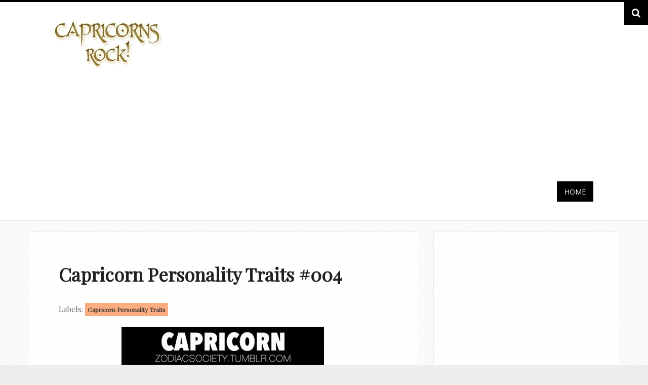

--- FILE ---
content_type: text/html; charset=UTF-8
request_url: https://www.capricornlife.com/2016/02/capricorn-personality-traits-004.html
body_size: 32108
content:
<!DOCTYPE html>
<HTML dir='ltr'>
<head>
<link href='https://www.blogger.com/static/v1/widgets/2944754296-widget_css_bundle.css' rel='stylesheet' type='text/css'/>
<meta content='IE=8' http-equiv='X-UA-Compatible'/>
<meta charset='utf-8'/>
<meta content='width=device-width, initial-scale=1, maximum-scale=1' name='viewport'/>
<meta content='Capricorn Zodiac Sign | Capricorn Images and Sayings, Personality Traits, Capricorn Pictures, Memes, Capricorn Horoscope' name='description'/>
<meta content='about Capricorn Zodiac Sign - Capricorn quotes, Capricorn pictures, Capricorn personality, Capricorn traits funny, Capricorn the best star sign!' name='keywords'/>
<meta content='Capricorn Rocks!' name='Author'/>
<meta content='general' name='rating'/>
<meta content='all' name='robots'/>
<meta content='index, follow' name='robots'/>
<meta content='US' name='geo.country'/>
<meta content='1 days' name='revisit-after'/>
<meta content='United States' name='geo.placename'/>
<meta content='text/html; charset=UTF-8' http-equiv='Content-Type'/>
<meta content='blogger' name='generator'/>
<link href='https://www.capricornlife.com/favicon.ico' rel='icon' type='image/x-icon'/>
<link href='https://www.capricornlife.com/2016/02/capricorn-personality-traits-004.html' rel='canonical'/>
<link rel="alternate" type="application/atom+xml" title="Capricorn Life - Capricorns Rock! - Atom" href="https://www.capricornlife.com/feeds/posts/default" />
<link rel="alternate" type="application/rss+xml" title="Capricorn Life - Capricorns Rock! - RSS" href="https://www.capricornlife.com/feeds/posts/default?alt=rss" />
<link rel="service.post" type="application/atom+xml" title="Capricorn Life - Capricorns Rock! - Atom" href="https://www.blogger.com/feeds/3098970645807879534/posts/default" />

<link rel="alternate" type="application/atom+xml" title="Capricorn Life - Capricorns Rock! - Atom" href="https://www.capricornlife.com/feeds/3013235967824468243/comments/default" />
<!--Can't find substitution for tag [blog.ieCssRetrofitLinks]-->
<link href='https://blogger.googleusercontent.com/img/b/R29vZ2xl/AVvXsEg_gpO41wXH_whcbV5FglAHgEJTUqX06lFzZ2dsVtjhSpQ-BBiJz3dLUN0vBQohGQpGaOz7iYyOPGC5NUbuKLnXURYxM1flwBWZlBrIg8wpRQGZEKCDCWoTlFZmJI07-Fmu6kxmSF7nJf4/s400/9-capricorn-highly-entertaining.jpg' rel='image_src'/>
<meta content='Capricorn Personality Traits #004:
They are highly entertaining in their own dark, eccentric way. Most people get blind sided by their humour, because it&#39;s usually reserved for the intelligent ones. You need a brain to get it.' name='description'/>
<meta content='https://www.capricornlife.com/2016/02/capricorn-personality-traits-004.html' property='og:url'/>
<meta content='Capricorn Personality Traits #004' property='og:title'/>
<meta content='Capricorn Personality Traits #004:
They are highly entertaining in their own dark, eccentric way. Most people get blind sided by their humour, because it&#39;s usually reserved for the intelligent ones. You need a brain to get it.' property='og:description'/>
<meta content='https://blogger.googleusercontent.com/img/b/R29vZ2xl/AVvXsEg_gpO41wXH_whcbV5FglAHgEJTUqX06lFzZ2dsVtjhSpQ-BBiJz3dLUN0vBQohGQpGaOz7iYyOPGC5NUbuKLnXURYxM1flwBWZlBrIg8wpRQGZEKCDCWoTlFZmJI07-Fmu6kxmSF7nJf4/w1200-h630-p-k-no-nu/9-capricorn-highly-entertaining.jpg' property='og:image'/>
<!-- Begin Open Graph metadata -->
<meta content='en_US' property='og:locale'/>
<meta content='https://www.capricornlife.com/2016/02/capricorn-personality-traits-004.html' property='og:url'/>
<meta content='Capricorn Personality Traits #004' property='og:title'/>
<meta content='article' property='og:type'/>
<meta content='Capricorn Life - Capricorns Rock!' property='og:site_name'/>
<meta content='https://blogger.googleusercontent.com/img/b/R29vZ2xl/AVvXsEg_gpO41wXH_whcbV5FglAHgEJTUqX06lFzZ2dsVtjhSpQ-BBiJz3dLUN0vBQohGQpGaOz7iYyOPGC5NUbuKLnXURYxM1flwBWZlBrIg8wpRQGZEKCDCWoTlFZmJI07-Fmu6kxmSF7nJf4/s72-c/9-capricorn-highly-entertaining.jpg' property='og:image'/>
<meta content='Capricorn Personality Traits #004:
They are highly entertaining in their own dark, eccentric way. Most people get blind sided by their humour, because it&#39;s usually reserved for the intelligent ones. You need a brain to get it.' property='og:description'/>
<!-- End Open Graph metadata -->
<title>Capricorn Personality Traits #004 | Capricorn Life - Capricorns Rock!</title>
<link href="//fonts.googleapis.com/css?family=Open+Sans:400,300" rel="stylesheet" type="text/css">
<link href="//fonts.googleapis.com/css?family=Playfair+Display" rel="stylesheet" type="text/css">
<link href='//maxcdn.bootstrapcdn.com/font-awesome/4.1.0/css/font-awesome.min.css' rel='stylesheet'/>
<style type='text/css'>@font-face{font-family:'Open Sans';font-style:normal;font-weight:400;font-stretch:100%;font-display:swap;src:url(//fonts.gstatic.com/s/opensans/v44/memSYaGs126MiZpBA-UvWbX2vVnXBbObj2OVZyOOSr4dVJWUgsjZ0B4taVIUwaEQbjB_mQ.woff2)format('woff2');unicode-range:U+0460-052F,U+1C80-1C8A,U+20B4,U+2DE0-2DFF,U+A640-A69F,U+FE2E-FE2F;}@font-face{font-family:'Open Sans';font-style:normal;font-weight:400;font-stretch:100%;font-display:swap;src:url(//fonts.gstatic.com/s/opensans/v44/memSYaGs126MiZpBA-UvWbX2vVnXBbObj2OVZyOOSr4dVJWUgsjZ0B4kaVIUwaEQbjB_mQ.woff2)format('woff2');unicode-range:U+0301,U+0400-045F,U+0490-0491,U+04B0-04B1,U+2116;}@font-face{font-family:'Open Sans';font-style:normal;font-weight:400;font-stretch:100%;font-display:swap;src:url(//fonts.gstatic.com/s/opensans/v44/memSYaGs126MiZpBA-UvWbX2vVnXBbObj2OVZyOOSr4dVJWUgsjZ0B4saVIUwaEQbjB_mQ.woff2)format('woff2');unicode-range:U+1F00-1FFF;}@font-face{font-family:'Open Sans';font-style:normal;font-weight:400;font-stretch:100%;font-display:swap;src:url(//fonts.gstatic.com/s/opensans/v44/memSYaGs126MiZpBA-UvWbX2vVnXBbObj2OVZyOOSr4dVJWUgsjZ0B4jaVIUwaEQbjB_mQ.woff2)format('woff2');unicode-range:U+0370-0377,U+037A-037F,U+0384-038A,U+038C,U+038E-03A1,U+03A3-03FF;}@font-face{font-family:'Open Sans';font-style:normal;font-weight:400;font-stretch:100%;font-display:swap;src:url(//fonts.gstatic.com/s/opensans/v44/memSYaGs126MiZpBA-UvWbX2vVnXBbObj2OVZyOOSr4dVJWUgsjZ0B4iaVIUwaEQbjB_mQ.woff2)format('woff2');unicode-range:U+0307-0308,U+0590-05FF,U+200C-2010,U+20AA,U+25CC,U+FB1D-FB4F;}@font-face{font-family:'Open Sans';font-style:normal;font-weight:400;font-stretch:100%;font-display:swap;src:url(//fonts.gstatic.com/s/opensans/v44/memSYaGs126MiZpBA-UvWbX2vVnXBbObj2OVZyOOSr4dVJWUgsjZ0B5caVIUwaEQbjB_mQ.woff2)format('woff2');unicode-range:U+0302-0303,U+0305,U+0307-0308,U+0310,U+0312,U+0315,U+031A,U+0326-0327,U+032C,U+032F-0330,U+0332-0333,U+0338,U+033A,U+0346,U+034D,U+0391-03A1,U+03A3-03A9,U+03B1-03C9,U+03D1,U+03D5-03D6,U+03F0-03F1,U+03F4-03F5,U+2016-2017,U+2034-2038,U+203C,U+2040,U+2043,U+2047,U+2050,U+2057,U+205F,U+2070-2071,U+2074-208E,U+2090-209C,U+20D0-20DC,U+20E1,U+20E5-20EF,U+2100-2112,U+2114-2115,U+2117-2121,U+2123-214F,U+2190,U+2192,U+2194-21AE,U+21B0-21E5,U+21F1-21F2,U+21F4-2211,U+2213-2214,U+2216-22FF,U+2308-230B,U+2310,U+2319,U+231C-2321,U+2336-237A,U+237C,U+2395,U+239B-23B7,U+23D0,U+23DC-23E1,U+2474-2475,U+25AF,U+25B3,U+25B7,U+25BD,U+25C1,U+25CA,U+25CC,U+25FB,U+266D-266F,U+27C0-27FF,U+2900-2AFF,U+2B0E-2B11,U+2B30-2B4C,U+2BFE,U+3030,U+FF5B,U+FF5D,U+1D400-1D7FF,U+1EE00-1EEFF;}@font-face{font-family:'Open Sans';font-style:normal;font-weight:400;font-stretch:100%;font-display:swap;src:url(//fonts.gstatic.com/s/opensans/v44/memSYaGs126MiZpBA-UvWbX2vVnXBbObj2OVZyOOSr4dVJWUgsjZ0B5OaVIUwaEQbjB_mQ.woff2)format('woff2');unicode-range:U+0001-000C,U+000E-001F,U+007F-009F,U+20DD-20E0,U+20E2-20E4,U+2150-218F,U+2190,U+2192,U+2194-2199,U+21AF,U+21E6-21F0,U+21F3,U+2218-2219,U+2299,U+22C4-22C6,U+2300-243F,U+2440-244A,U+2460-24FF,U+25A0-27BF,U+2800-28FF,U+2921-2922,U+2981,U+29BF,U+29EB,U+2B00-2BFF,U+4DC0-4DFF,U+FFF9-FFFB,U+10140-1018E,U+10190-1019C,U+101A0,U+101D0-101FD,U+102E0-102FB,U+10E60-10E7E,U+1D2C0-1D2D3,U+1D2E0-1D37F,U+1F000-1F0FF,U+1F100-1F1AD,U+1F1E6-1F1FF,U+1F30D-1F30F,U+1F315,U+1F31C,U+1F31E,U+1F320-1F32C,U+1F336,U+1F378,U+1F37D,U+1F382,U+1F393-1F39F,U+1F3A7-1F3A8,U+1F3AC-1F3AF,U+1F3C2,U+1F3C4-1F3C6,U+1F3CA-1F3CE,U+1F3D4-1F3E0,U+1F3ED,U+1F3F1-1F3F3,U+1F3F5-1F3F7,U+1F408,U+1F415,U+1F41F,U+1F426,U+1F43F,U+1F441-1F442,U+1F444,U+1F446-1F449,U+1F44C-1F44E,U+1F453,U+1F46A,U+1F47D,U+1F4A3,U+1F4B0,U+1F4B3,U+1F4B9,U+1F4BB,U+1F4BF,U+1F4C8-1F4CB,U+1F4D6,U+1F4DA,U+1F4DF,U+1F4E3-1F4E6,U+1F4EA-1F4ED,U+1F4F7,U+1F4F9-1F4FB,U+1F4FD-1F4FE,U+1F503,U+1F507-1F50B,U+1F50D,U+1F512-1F513,U+1F53E-1F54A,U+1F54F-1F5FA,U+1F610,U+1F650-1F67F,U+1F687,U+1F68D,U+1F691,U+1F694,U+1F698,U+1F6AD,U+1F6B2,U+1F6B9-1F6BA,U+1F6BC,U+1F6C6-1F6CF,U+1F6D3-1F6D7,U+1F6E0-1F6EA,U+1F6F0-1F6F3,U+1F6F7-1F6FC,U+1F700-1F7FF,U+1F800-1F80B,U+1F810-1F847,U+1F850-1F859,U+1F860-1F887,U+1F890-1F8AD,U+1F8B0-1F8BB,U+1F8C0-1F8C1,U+1F900-1F90B,U+1F93B,U+1F946,U+1F984,U+1F996,U+1F9E9,U+1FA00-1FA6F,U+1FA70-1FA7C,U+1FA80-1FA89,U+1FA8F-1FAC6,U+1FACE-1FADC,U+1FADF-1FAE9,U+1FAF0-1FAF8,U+1FB00-1FBFF;}@font-face{font-family:'Open Sans';font-style:normal;font-weight:400;font-stretch:100%;font-display:swap;src:url(//fonts.gstatic.com/s/opensans/v44/memSYaGs126MiZpBA-UvWbX2vVnXBbObj2OVZyOOSr4dVJWUgsjZ0B4vaVIUwaEQbjB_mQ.woff2)format('woff2');unicode-range:U+0102-0103,U+0110-0111,U+0128-0129,U+0168-0169,U+01A0-01A1,U+01AF-01B0,U+0300-0301,U+0303-0304,U+0308-0309,U+0323,U+0329,U+1EA0-1EF9,U+20AB;}@font-face{font-family:'Open Sans';font-style:normal;font-weight:400;font-stretch:100%;font-display:swap;src:url(//fonts.gstatic.com/s/opensans/v44/memSYaGs126MiZpBA-UvWbX2vVnXBbObj2OVZyOOSr4dVJWUgsjZ0B4uaVIUwaEQbjB_mQ.woff2)format('woff2');unicode-range:U+0100-02BA,U+02BD-02C5,U+02C7-02CC,U+02CE-02D7,U+02DD-02FF,U+0304,U+0308,U+0329,U+1D00-1DBF,U+1E00-1E9F,U+1EF2-1EFF,U+2020,U+20A0-20AB,U+20AD-20C0,U+2113,U+2C60-2C7F,U+A720-A7FF;}@font-face{font-family:'Open Sans';font-style:normal;font-weight:400;font-stretch:100%;font-display:swap;src:url(//fonts.gstatic.com/s/opensans/v44/memSYaGs126MiZpBA-UvWbX2vVnXBbObj2OVZyOOSr4dVJWUgsjZ0B4gaVIUwaEQbjA.woff2)format('woff2');unicode-range:U+0000-00FF,U+0131,U+0152-0153,U+02BB-02BC,U+02C6,U+02DA,U+02DC,U+0304,U+0308,U+0329,U+2000-206F,U+20AC,U+2122,U+2191,U+2193,U+2212,U+2215,U+FEFF,U+FFFD;}@font-face{font-family:'Oswald';font-style:normal;font-weight:400;font-display:swap;src:url(//fonts.gstatic.com/s/oswald/v57/TK3_WkUHHAIjg75cFRf3bXL8LICs1_FvsUtiZSSUhiCXABTV.woff2)format('woff2');unicode-range:U+0460-052F,U+1C80-1C8A,U+20B4,U+2DE0-2DFF,U+A640-A69F,U+FE2E-FE2F;}@font-face{font-family:'Oswald';font-style:normal;font-weight:400;font-display:swap;src:url(//fonts.gstatic.com/s/oswald/v57/TK3_WkUHHAIjg75cFRf3bXL8LICs1_FvsUJiZSSUhiCXABTV.woff2)format('woff2');unicode-range:U+0301,U+0400-045F,U+0490-0491,U+04B0-04B1,U+2116;}@font-face{font-family:'Oswald';font-style:normal;font-weight:400;font-display:swap;src:url(//fonts.gstatic.com/s/oswald/v57/TK3_WkUHHAIjg75cFRf3bXL8LICs1_FvsUliZSSUhiCXABTV.woff2)format('woff2');unicode-range:U+0102-0103,U+0110-0111,U+0128-0129,U+0168-0169,U+01A0-01A1,U+01AF-01B0,U+0300-0301,U+0303-0304,U+0308-0309,U+0323,U+0329,U+1EA0-1EF9,U+20AB;}@font-face{font-family:'Oswald';font-style:normal;font-weight:400;font-display:swap;src:url(//fonts.gstatic.com/s/oswald/v57/TK3_WkUHHAIjg75cFRf3bXL8LICs1_FvsUhiZSSUhiCXABTV.woff2)format('woff2');unicode-range:U+0100-02BA,U+02BD-02C5,U+02C7-02CC,U+02CE-02D7,U+02DD-02FF,U+0304,U+0308,U+0329,U+1D00-1DBF,U+1E00-1E9F,U+1EF2-1EFF,U+2020,U+20A0-20AB,U+20AD-20C0,U+2113,U+2C60-2C7F,U+A720-A7FF;}@font-face{font-family:'Oswald';font-style:normal;font-weight:400;font-display:swap;src:url(//fonts.gstatic.com/s/oswald/v57/TK3_WkUHHAIjg75cFRf3bXL8LICs1_FvsUZiZSSUhiCXAA.woff2)format('woff2');unicode-range:U+0000-00FF,U+0131,U+0152-0153,U+02BB-02BC,U+02C6,U+02DA,U+02DC,U+0304,U+0308,U+0329,U+2000-206F,U+20AC,U+2122,U+2191,U+2193,U+2212,U+2215,U+FEFF,U+FFFD;}</style>
<style id='page-skin-1' type='text/css'><!--
/*
-----------------------------------------------
Blogger Template Style
Name.........................: Persy
Created by..................: OddThemes
Email.........................: oddthemes@gmail.com
License......................: This free Blogger template is licensed under the Creative Commons Attribution 3.0 License, which permits both personal and commercial use.
However, to satisfy the 'attribution' clause of the license, you are required to keep the footer links which provides due credit to its authors and supporters. For more specific details about the license, you may visit the URL below:
http://creativecommons.org/licenses/by/3.0/
----------------------------------------------- */
/* Variable definitions
====================
<Variable name="keycolor" description="Main Color" type="color" default="#151310"/>
<Variable name="body.background.color" description="Body Background Color" type="color" default="#ededed"/>
<Variable name="body.background" description="Body Background" type="background"
color="#eeeeee" default="$(color) none repeat scroll top left"/>
<Group description="General Text" selector="body">
<Variable name="body.font" description="Body Font" type="font"
default="normal normal 14px Arial, Open Sans, tahoma"/>
<Variable name="body.text.color" description="Text Color" type="color"
default="#403d3a"/>
</Group>
<Group description="Links" selector="body">
<Variable name="link.color" description="Link Color" type="color" default="#4a8c8b"/>
<Variable name="link.visited.color" description="Visited Color" type="color" default="#403d3a"/>
<Variable name="link.hover.color" description="Hover Color" type="color" default="#403d3a"/>
</Group>
<Group description="Blog Title" selector="#header h1">
<Variable name="header.title.font" description="Blog Title Font" type="font"
default="normal bold 24px 'Oswald', Arial, Tahoma, sans-serif;"/>
<Variable name="header.title.color" description="Header Color" type="color" default="#333"/>
<Variable name="header.hover.color" description="Header Hover Color" type="color" default="#333"/>
</Group>
<Group description="Description Blog" selector=".description p span">
<Variable name="description.font" description="Description Font" type="font"
default="normal normal 13px Trebuchet MS, Arial, Open Sans, Tahoma;"/>
<Variable name="description.color" description="Description Color" type="color" default="#666666"/>
</Group>
<Group description="Top Navigation" selector="#pretop">
<Variable name="topmenu.background" description="Body Background Color" type="color" default="#ededed"/>
<Variable name="PageList.font" description="PageList Font" type="font"
default="normal normal 14px Arial, Open Sans, tahoma"/>
<Variable name="PageList.color" description="PageList Color" type="color" default="#333"/>
<Variable name="PageList.hover.color" description="PageList Hover Color" type="color" default="#333"/>
</Group>
<Group description="Post Title" selector=".post-title">
<Variable name="post.title.font" description="Post Title Font" type="font"
default="normal normal 24px Arial, Open Sans, tahoma;"/>
<Variable name="post.title.color" description="Post Title Color" type="color" default="#66400e"/>
<Variable name="post.visited.color" description="Post Title Visited" type="color" default="#403d3a"/>
<Variable name="post.hover.color" description="Post Title Hover" type="color" default="#403d3a"/>
</Group>
<Group description="Post Header" selector=".post-header">
<Variable name="postheader.font" description="Post Header Font" type="font"
default="normal normal 14px Arial, Open Sans, tahoma"/>
<Variable name="postheader.color" description="Post Header Color" type="color" default="#ededed"/>
<Variable name="postheader.link" description="Post Header Link" type="color" default="#ededed"/>
</Group>
<Group description="Sidebar Widget" selector=".sidebar .widget">
<Variable name="sidebar.background" description="Sidebar Background Color" type="color" default="#ededed"/>
<Variable name="sidebar.title.font" description="Sidebar Title Font" type="font"
default="normal normal 14px Arial, Open Sans, tahoma;"/>
<Variable name="sidebar.title.color" description="Sidebar Title Color" type="color" default="#403d3a"/>
<Variable name="sidebar.link" description="Sidebar Link Color" type="color" default="#403d3a"/>
<Variable name="sidebar.link.hover" description="Sidebar Link Hover" type="color" default="#403d3a"/>
</Group>
<Group description="Label Name" selector=".label-size span">
<Variable name="tag.hover.background" description="Label Hover Background" type="color" default="#403d3a"/>
<Variable name="tag.font" description="Label Font" type="font"
default="normal normal 14px Arial, Open Sans, tahoma;"/>
<Variable name="tag.color" description="Label Color" type="color" default="#fff"/>
<Variable name="tag.border.color" description="Tag Border Color" type="color" default="#403d3a"/>
</Group>
<Group description="Frow Title" selector=".frow h2">
<Variable name="frow.title.font" description="Frow Title Font" type="font"
default="normal normal 14px Arial, Open Sans, tahoma;"/>
<Variable name="frow.title.color" description="Frow Title Color" type="color" default="#fff"/>
<Variable name="frow.link" description="Sidebar Link Color" type="color" default="#403d3a"/>
<Variable name="frow.link.hover" description="Sidebar Link Hover" type="color" default="#403d3a"/>
</Group>
<Group description="Tag Heading" selector="Tag Heading">
<Variable name="tag.heading.font" description="Tag Heading Font" type="font"
default="normal normal Tahoma;"/>
<Variable name="tag.heading.color" description="Tag Heading Link Color" type="color" default="#555"/>
</Group>
<Group description="Comment Title" selector=".comments h4">
<Variable name="comment.title.font" description="Comment Title Font" type="font"
default="normal normal 20px  Georgia, Times New Roman, serif;"/>
<Variable name="comment.title.color" description="Comment Title Color" type="color" default="#555555"/>
</Group>
<Group description="PopularPost Title Color" selector=".PopularPosts .item-title a:link">
<Variable name="popular.title" description="Popular Color" type="color" default="#66400e"/>
<Variable name="popular.hover.color" description="Popular Hover Color" type="color" default="#555555"/>
</Group>
<Variable name="post.background" description="Post Background Color" type="color" default="#ededed"/>
*/
/* CSS Reset */
html, body, div, span, applet, object, iframe,
p, blockquote, pre, a, abbr, acronym, address, big,
cite, code, del, dfn, em, font, ins, kbd, q, s, samp,
small, strike, strong, sub, sup, tt, var, b, u, i, center,
dl, dt, dd, fieldset, form, label, legend,
table, caption, tbody, tfoot, thead, tr, th, td {
margin: 0;
padding: 0;
border: 0;
outline: 0;
font-size: 100%;
vertical-align: baseline;
}
.date-header, .jump-link, .post-share-buttons{
display:none!important;
}
body{
background: #eeeeee url(https://blogger.googleusercontent.com/img/b/R29vZ2xl/AVvXsEg9Zp9jwfE7e2ookk_jezx0ATi5Aveav6zAU4PnjC7qtW6u4AmAfW0GT8ZI8ZMgcbuTKTj49Z7Lkkx7p8Q7d2ZGyrAIR0bpsHJWSi3pjdvNQu9Wwn9PsjsC30CUAAMk5fk6_NSs1zaQl_fY/s1600/bg+for+paulblack.png) repeat scroll top center;
color: #61605e;
/* font: normal normal 16px open sans, Tahoma, Open Sans; */
line-height: 1.6em;
font-size/* */: /**/small;
font-size: /**/small;
text-align: left;
font-family: open sans, sans serif;
font-size: 17px;
}
a:link, a:visited{
color: #4090aa;
text-decoration:none;
outline:none
}
a:hover{
color: #222222;
}
a img {
border:none;
outline: none;
}
*{
margin:0;
padding:0
}
.post-body.entry-content i.fa:hover {
-webkit-transform: rotate(360deg);
-ms-transform: rotate(360deg); /* IE 9 */
transform: rotate(360deg);
-webkit-transition: 0.4s;
-moz-transition:0.4s;
-o-transition:0.4s;
transition:0.4s;
}
.post table{
border-collapse:collapse;
margin:0;
text-align:center;
width:100%;
}
.post tr th, .post thead th{
border:1px solid rgba(34,34,34,0.1);
background:rgba(34,34,34,0.1);
font-weight:bold;
padding:2% 3%;
}
.post tr td{
border:1px solid rgba(34,34,34,0.1);
padding:2% 3%;
text-align:center;
}
.clear {
height:0;
clear:both
}
.clearfix:before,.clearfix:after {
content: &quot; &quot;;
display:table;
height:0;
margin:0;
padding:0;
}
.clearfix:after {
clear: both
}
div.separator>a {
margin-left: 0em!important;
margin-right: 0em!important;
}
pre code {
-moz-border-bottom-colors: none;
-moz-border-image: none;
-moz-border-left-colors: none;
-moz-border-right-colors: none;
-moz-border-top-colors: none;
background: rgba(34,34,34,0.1);
border-color: rgba(34,34,34,0.1);
border-style: solid;
border-width: 1px;
clear: both;
display: block;
line-height: 1.5em;
margin: 10px 0;
overflow-x: auto;
padding:2% 2.5%;
width: 95%;
font-size:12px;
}
h1, h2, h3, h4, h5{
font:normal normal Arial, Tahoma, Open Sans;
color:#222;
line-height:normal;
margin:0;
padding:0;
}
h1 {font-size:24px;}
h2 {font-size:22px;}
h3 {font-size:20px;}
h4 {font-size:18px;}
h5 {font-size:16px;}
/* === Header Wrapper === */
#header-wrapper{
margin:20px auto;
padding:0;
}
#header {
margin:0;
padding:0;
}
#header-inner {
max-width:430px;
width:100%;
max-height:130px;
height:100%;
margin:0 auto;
padding:0
}
#header h1 {
color:#222222;
font:normal normal 80px 'Oswald', Arial, Tahoma, sans-serif;;
margin:0;
padding:0;
text-shadow:-1px -1px 0px #000,1px 1px 0px #FFFFFF;
text-align:center;
}
#header a {
color:#222222;
text-decoration:none;
}
#header a:hover{
color:#444;
text-shadow:-1px -1px 0px #666666,1px 1px 0px #FFFFFF;
}
#header .description{
letter-spacing:.1em;
font:normal normal 14px Arial, Tahoma, Open Sans;
margin:0;
padding-top:5px;
color:#61605e;
text-align:center;
}
#header img{
width:100%;
margin:0 auto;
}
/* === Menu Navigation === */
#pretop {
background:#222222;
margin:0;
padding: 0
}
#pretop:after {
clear: both;
content: ".";
display: block;
height: 0;
visibility: hidden;
}
#topnavigation {
float:left;
width:100%;
margin:0;
padding:10px 0;
}
.topnav {
max-width:960px;
margin:0 auto;
padding:0 10px;
}
.topnav:after {
clear: both;
content: ".";
display: block;
height: 0;
visibility: hidden;
}
/* === Static Pages === */
#staticpage {
float:left;
max-width:700px;
margin:0;
padding:0
}
#PageList1{
float:left;
margin:0;
padding: 0;
}
.crosscol .PageList li, .footer .PageList li, .crosscol .PageList ul, .footer .PageList ul{
margin:0;
padding:0;
outline:none;
}
.PageList li a{
float:left;
margin:6px 15px 6px 0;
padding: 0;
font: normal normal 13px 'Oswald', Arial, Tahoma, Open Sans;
color: #eeeeee;
text-transform:uppercase;
}
.PageList li a:hover{
color: #ffffff
}
.PageList li.selected a{
font-weight:normal
}
.network {
float:right;
margin: 0;
padding:0;
}
.network ul{
margin: 0;
padding:0
}
.network li{
float:left;
list-style:none;
height:32px;
width:32px;
margin:0 0 0 10px;
padding:0
}
.network li:hover{
opacity:0.8;
filter:alpha(opacity=80);
-moz-opacity:0.8;
-khtml-opacity:0.8;
}
input[type="text"]{
border: 1px solid #eee;
height:26px;
margin: 0;
padding:4px 5px;
}
input[type="text"]:focus{
color: #61605e;
background:#eeeeee;
}
input[type="submit"]{
background: rgba(34,34,34,0.1);
border: 0;
font: normal normal 13px Arial, Tahoma, Open Sans;
color: #222;
cursor: pointer;
float: right;
height: 30px;
margin: 0;
width: 70px;
border-bottom:1px solid rgba(34,34,34,0.1);
}
input[type="submit"]:hover {
background:#eeeeee;
}
input[type="submit"]:active {
background:#eeeeee;
}
.FollowByEmail .follow-by-email-inner .follow-by-email-address {
float:left!important;
border: 1px solid rgba(34,34,34,0.1)!important;
font-size: 13px;
height: 26px;
width: 170px;
margin:0!important;
padding:0 5px!important;
}
.FollowByEmail .follow-by-email-inner .follow-by-email-submit {
background: none repeat scroll 0 0 rgba(0, 0, 0, 0.6);
border: 0 none;
border-radius: 2px 2px 2px 2px;
color: #FFFFFF;
cursor: pointer;
font-size: 13px;
height: 28px!important;
margin: 0 !important;
width: 70px!important;
z-index: 0;
}
/* === Outer Wrapper === */
#outer-wrapper{
max-width:1170px;
margin:0 auto;
padding:0 10px;
}
#content-wrapper{
width:auto;
padding:0;
clear:both;
}
div#HTML2 {
padding: 50px 50px 25px 50px;
}
div.widget-content.list-label-widget-content {
padding-left: 50px;
padding-right: 50px;
padding-bottom: 40px;
}
#container{
margin-right:-305px;
float:left;
width:91.5%
}
/* === Main Wrap === */
#main-wrapper{
padding:0 20px 0 0;
margin:0 280px 0 0;
word-wrap:break-word;
overflow:hidden
}
.date-header{
color:#fff;
margin:0;
}
/* === Post Content === */
.post-outer {
float:left;
background:#ffffff;
margin:0 0 20px 0;
padding: 0;
border: 1px solid #e7e7e7;
}
.post{
margin:0;
padding:20px;
}
.post-title {
line-height: normal;
text-transform: capitalize;
font-size: 36px;
margin: 40px 40px 20px 40px;
font-family: Playfair Display, serif;
}
.post-title a, .post-title a:visited, .post-title strong{
display:block;
text-decoration:none;
color: #61605e;
margin:0;
padding:0
}
.post-title strong, .post-title a:hover {
color: #222222;
}
.post-body{
padding: 0 0 20px 0;
margin: 20px 40px 20px 40px;
}
.post-body ul {
margin: 0;
padding:0 20px 0 25px;
}
.post-body ol {
margin: 0;
padding:0 20px 0 30px;
}
.post-body ul li{
padding:4px 0 4px 5px;
}
.post-body ol li {
padding:4px 0;
}
.post-body blockquote {
margin: 10px;
padding: 0;
font-weight: bold;
/* font-style: italic; */
font-size: 14px;
}
.iconholder{
background: url(https://blogger.googleusercontent.com/img/b/R29vZ2xl/AVvXsEhgDSYmd8QgHKrCBOnyqUdWIWNIcKsZSB0GAXoMyuFbdZa0MdrFpIOcggW1ZQDzdZo0TodLhGFSpX3qqdAa7GRim1z-iOS-oS5Bz8RWj1DjQluE0phvFhKx7ONZ1tiDj7Gb5uMAZsSr1a-H/s1600/blockquote-icon-type3.png) no-repeat center center #e83535;
-webkit-border-radius: 80px;
-moz-border-radius: 80px;
border-radius: 80px;
width: 80px;
height: 80px;
float: left;
margin-right: 20px;
}
.post-body img {
max-width:92%;
max-width: 100%;
}
.post-header{
color:#61605e;
font: normal normal 15px Playfair Display, Tahoma, Open Sans;
margin: 20px 40px 20px 40px;
line-height:normal;
}
.post-header a:link, .post-header a:hover, .post-header a:visited, .post-footer a:link, .post-footer a:hover, .post-footer a:visited  {
color:#403d3a;
}
.post-header a:hover, .post-footer a:hover {
color:#61605e;
}
.post-comment-link {
float:right;
}
.post-labels a:link {
font-weight: bold; font-size: 12px;
background: #FDAD80;
padding: 5px;
}
.main .widget{
padding:0;
margin:0;
}
.main .Blog{
padding:0;
margin:0;
}
/* === Sidebar === */
#sidebar-wrapper{
width:369px;
float:right;
padding:0;
word-wrap:break-word;
overflow:hidden;
margin:0;
}
.sidebar{
margin:0;
padding:0
}
.sidebar h2{
line-height:normal;
padding:50px 0 5px 60px;
margin:0;
color: #222222;
font-family: 'Playfair Display', serif;
font-size: 22px;
font-weight:100;
}
.sidebar ul {
list-style:none;
padding: 0;
margin:0
}
.sidebar ul li{
list-style:none;
margin:0;
padding:4px 0;
border-bottom:1px solid rgba(34,34,34,0.1);
}
.sidebar ul li a:link, .sidebar ul li a:visited{
color:#61605e
}
.sidebar ul li a:hover {
color:#222222
}
.sidebar .widget{
background:#ffffff;
margin:0 0 20px 0;
padding:0;
border: 1px solid #e7e7e7;
}
.sidebar .widget-content{
padding:9px;
margin:0;
}
.PopularPosts .item-title a:link {
color:#222222
}
.PopularPosts .item-title a:hover {
color:#61605e
}
.PopularPosts .widget-content ul li {
padding: 0px 0;
margin-left: 50px;
border: 1px solid #e7e7e7;
margin-right: 49px;
margin-bottom: 25px;
}
div.item-thumbnail-only{margin-left: -50px;}
.PopularPosts .item-title {
padding: 50px 0 0 60px;
margin-bottom: 20px;
width: 230px;
}
#BlogArchive1_ArchiveMenu {
width:100%;
padding:0;
margin:0;
}
.label-size span, .label-size a{
float:left;
background:rgba(34,34,34,0.1);
padding:5px 12px;
margin:0 7px 7px 0;
display:inline-block;
font:normal normal 13px Arial, Tahoma, Open Sans;
color:#222222;
border-left:4px solid #4090aa;
border-bottom:1px solid rgba(34,34,34,0.1);
}
.label-size a:hover {
background:#eeeeee;
}
ul.ads {
float:left;
margin:0;
padding:0 0 10px 0
}
.PopularPosts .item-thumbnail{margin: 0 5px -20px 50px;}
ul.ads li {
float:left;
width:125px;
height:125px;
border:none;
padding:0;
margin:5px 0
}
ul.ads li.last {
float:right
}
/* === Profile === */
.profile-img{
float:left;
margin:0 10px 0 0;
padding:0
}
.profile-data{
line-height:normal;
margin:0;
padding:0;
letter-spacing:.1em;
font-weight:bold
}
.profile-datablock{
margin:5px 0
}
.profile-textblock{
margin:5px 0
}
.profile-link{
letter-spacing:.1em
}
#blog-pager-newer-link{
float:left;
margin:0 0 0 20px
}
#blog-pager-older-link{
float:right;
margin:0 20px 0 0
}
#blog-pager{
text-align:center;
padding:15px 0;
margin:0 0 20px 0;
clear:both;
}
.feed-links{
clear:both;
padding:0;
margin:15px 0;
}
/* === Comments === */
.comments {
margin:20px;
padding:20px 0 0 0;
border-top:1px solid rgba(34,34,34,0.1)
}
.comments h4{
margin:0;
padding:0;
color: #222222;
font: normal normal 16px 'Oswald', Arial, Tahoma, Open Sans;
}
#comments .avatar-image-container img {
border: 1px solid rgba(34,34,34,0.1);
}
.comments .comments-content .icon.blog-author {
background-repeat: no-repeat;
background-image: url([data-uri]);
}
.comments .comments-content .comment-content {
text-align: left!important;
}
.comments .comments-content .comment-header .datetime a:link, .comments .comments-content .comment-header .datetime a:hover {
font-size:11px;
color:#61605e;
}
/* === Footer Content === */
#prefooter {
background:#fff;
margin:0 auto 20px;
-webkit-box-shadow: 0 1px 1px rgba(34,34,34,0.1);
-moz-box-shadow: 0 1px 1px rgba(34,34,34,0.1);
box-shadow: 0 1px 1px rgba(34,34,34,0.1);
margin-bottom: 0px;
padding-bottom: 18px;
border-top: 1px solid #e7e7e7;
}
#prefooter:after {
clear: both;
content: ".";
display: block;
height: 0;
visibility: hidden;
}
.footer {
padding:20px 0 0 0;
margin:0;
}
.frow {
float: left;
width: 23.75%;
margin: 0 0 0 7%;
padding: 0;
}
.frow h2 {
line-height:normal;
padding:0 0 10px 0;
margin-bottom:10px;
color: #222222;
font: normal normal 16px 'Oswald', Arial, Tahoma, Open Sans;
border-bottom:1px solid rgba(34,34,34,0.1);
}
.frow ul {
list-style:none;
padding: 0;
margin:0
}
.frow ul li{
list-style:none;
margin:0;
padding:4px 0;
border-bottom:1px solid rgba(34,34,34,0.1);
}
.frow ul li a:link, .frow ul li a:visited {
color:#61605e
}
.frow ul li a:hover {
color:#222222
}
.frow .widget {
margin:0 0 20px 0;
padding:0;
}
/* === Credit === */
.credit {
float:left;
width:100%;
margin:0;
padding:15px 0;
font-size:11px;
border-top:1px solid rgba(34,34,34,0.1);
position: relative;
bottom: -18px;
}
.creditl {
float:left;
margin:0 0 0 7%;
padding:0;
font-size: 13px;
}
.creditl ul {
margin:0;
padding:0
}
.creditl li {
float:left;
list-style:none;
margin:0;
padding:0;
}
.creditl li a:link {
padding:0;
margin:0 15px 0 0;
text-decoration:none;
line-height:1.3em;
}
.creditr{
float:right;
margin:0 7% 0 0;
text-align:right;
font-size: 13px;
}
/* === Features Slider === */
#slider1{
float:left;
width:100%;
margin:0 0 20px 0;
padding:0;
}
.sliderwrapper{
float:left;
width:100%;
max-height:415px;
height:100%;
overflow:hidden;
margin:0;
padding:0
}
.sliderwrapper:hover{
opacity:1;
filter:alpha(opacity=100);
-moz-opacity:1;
-khtml-opacity:1
}
.sliderwrapper .contentdiv{
float:left;
width:100%;
position:relative;
padding:0;
margin:0 0 10px 0;
}
#paginate-slider1 {
float:left;
list-style:none;
text-align:center;
width: 100%;
margin:10px 0 0 0;
}
.featuredPost{
width:100%;
background:#222;
color:#fff;
line-height:normal;
position:absolute;
bottom:0;
margin:0;
padding:10px 0;
opacity:0.85;
filter:alpha(opacity=85);
}
.featuredPost a{
color:#fff
}
.featuredPost a:hover{
color:#dedde5
}
.featuredPost h2{
font: normal normal 16px 'Oswald', Arial, Tahoma, Open Sans;
line-height:normal;
margin:0 20px 10px 20px
}
.featuredPost p{
margin:0 20px;
}
.sliderpost {
width:100%;
margin:0;
padding:0;
vertical-align: middle;
}
/* === Post Homepage=== */
h2.entries-title {
line-height: normal;
text-transform: capitalize;
font-size: 26px;
margin: 40px 20px 20px 20px;
font-family: Playfair Display, serif;
}
h2.entries-title a:link, h2.entries-title a:visited{
color: #000;
}
h2.entries-title a:hover {
color: #222222;
}
.entrypost {
float:left;
background:#ffffff;
width:100%;
margin:0;
}
.entry-thumb {
width:100%;
}
.entry-thumb:hover {
background:#222;
opacity:0.8
}
.entry-meta {
font: normal normal 15px Playfair Display, Tahoma, Open Sans;
color: #61605e;
margin: 0 0px 20px 0px;
padding: 0px 20px 20px 20px;
}
.meta-author {
margin:0
}
.meta-date {
margin:0 4px
}
.meta-comments {
margin:0
}
.entry-excerpt {
float:left;
padding: 10px 0 0 0;
margin:0;
clear:both;
width:100%;
}
.entry-excerpt p{
clear:both;
margin:0 20px 10px 20px;
padding:0;
}
a.readmore {
float: right;
padding: 20px 20px 15px 40px;
margin: 0;
font-size: 30px;
line-height: normal;
font-weight: bold;
color: #D5D5D5 !important;
border-left: 1px solid;
margin-right: -20px;
margin-bottom: -8px;
}
a.readmore:hover {
}
/* =============================================
MOBILE
===============================================*/
.mobile #outer-wrapper, .mobile .topnav{
max-width:960px;
margin:0 auto;
padding:0 5px;
}
.mobile select#PageList1_select{
width:200px;
margin:6px auto 0;
padding:0;
}
.mobile .pagelist-arrow {
display:none
}
.mobile .post {
background:#fff;
margin:0 0 20px 0;
padding:20px;
}
.mobile .entrypost {
float:left;
background:#ffffff;
width:100%;
margin:0 0 20px 0;
}
.mobile .post-body, .mobile .post-footer, .mobile .description {
font-size/* */:/**/small;
font-size: /**/small;
}
.mobile .post-header {
font-size:11px;
}
.mobile .comments {
padding:20px 0
}
@media screen{
}
@media screen and (max-width: 740px){
#header-wrapper{
margin:10px auto 15px;
padding:0;
}
#header h1{
font-size:48px;
}
#staticpage {
width:100%;
}
.network{
list-style:none!important;
text-align:center!important;
width: 100%!important;
margin: 0!important;
padding:0!important;
}
.network ul {
margin:0!important;
padding:0!important
}
.network li{
float:none;
display:inline!important;
margin:0 5px!important;
}
.network li a{
display:inline-block!important;
padding:0!important;
margin:0!important;
}
#container{
margin-right:0px;
}
#main-wrapper{
padding:0;
margin: 0;
}
#sidebar-wrapper {
width:100%
}
.frow {
float:none;
width:96%;
margin:0 auto;
}
.creditl {
width:96%;
margin:0 2%;
}
.creditr {
float:left;
width:96%;
margin:0 2%;
text-align:left;
}
.mobile select#PageList1_select{
width:200px;
margin:6px auto 10px;
padding:0;
}
}
@media screen and (max-width: 560px){
#header h1{
font-size:24px;
font-weight:bold;
letter-spacing:0,1em;
}
.PageList li a{
margin:0 15px 10px 0;
font-size:12px;
}
.network{
height:32px!important;
}
.post-outer, .mobile .post, .sidebar .widget, .frow .widget {
margin:0 0 10px 0;
}
.post, .mobile .post {
padding:10px;
}
.mobile .entrypost {
margin:0 0 10px 0;
}
.post-title, h2.entries-title {
font-size:20px;
font-weight:bold;
letter-spacing:0,1em;
margin:0 0 10px 0;
}
.post-body img{
width:95%;
border: none;
margin:0!important;
padding: 0!important;
-webkit-box-shadow:none;
-moz-box-shadow:none;
box-shadow:none;
}
h2.entries-title, .entry-meta{
padding:0 10px;
}
.entry-excerpt p{
margin:0 10px 10px 10px;
padding:0;
}
.entry-meta {
margin:0 10px 10px 10px;
padding:0 0 10px 0;
}
.post-header, .mobile .post-header{
padding:0 0 10px 0;
margin:0 0 10px 0;
}
#blog-pager-newer-link{
margin:0 0 0 10px
}
#blog-pager-older-link{
margin:0 10px 0 0
}
#blog-pager{
padding:10px 0;
}
.mobile #blog-pager {
margin:0 0 10px 0
}
.sidebar h2, .frow h2, .comments h4 {
font-size:14px;
font-weight:bold;
}
.label-size span, .label-size a {
font-size:12px;
padding:3px 10px;
margin:0 5px 5px 0;
}
.sidebar ul li, .frow ul li,.PopularPosts .widget-content ul li {
padding:3px 0;
}
.comments {
margin:10px
}
a.readmore {
padding:3px 8px;
font-size:16px;
}
.separator a:link {
margin:0!important;
}
#prefooter {
margin:0 auto 10px
}
.mobile .post-body img{
max-width:100%!important;
}
}
@media screen and (max-width: 360px){
body {
font-size:12px;
}
#outer-wrapper, .topnav {
padding:0 5px;
}
#header h1{
font-size:20px;
}
.post-title, h2.entries-title {
font-size:16px;
}
.post-body img{
width:100%;
}
#featured, .post-share-buttons {
display:none
}
}
.arrow1{position: relative;
content: "";
right: auto;
left: 49%;
top: -41px;
bottom: 0;
border: 9px solid;
margin-left: -9px;
width: 0;
height: 0;
border-color: transparent transparent #fff transparent;}
div.aaa {
border-bottom: 1px solid #e7e7e7;
width: 10%;
margin-left: 16%;
margin-bottom: 10px;
}
.selectnav {
display:none;
}
a.search-icon:hover {
color: #fff;
}
div#Blog1.widget.Blog div.blog-feeds>div.feed-links {
display: none;
}
#Attribution1{display:none;}
#PopularPosts1 h2{
position:relative;
right:-2px;
padding:8px 63px 6px 17px;
width:100%;
margin:0;
font-size:16px;
background:#4F4F4F; /* Background color */
color:#f2f2f2; /* Color of the widget's title */
text-align:left;
text-indent:18px;
}
#PopularPosts1 h2:before{
position:absolute;
content:"";
top:36px;
right:0px;
width: 0px;
height: 0px;
border-bottom:12px outset transparent;
border-left:12px solid #000000;
}
#PopularPosts1 h2:after{
position:absolute;
content:"";
top:-6px;
left:-5px;
width: 0px;
height: 0px;
border-bottom:24px outset transparent;
border-top:24px outset transparent;
border-left:24px solid #ffffff; /* Arrow background color on the left */
}
#PopularPosts1 ul{
list-style:none;
counter-reset:li;
padding:10px;
left:-8px;
width:100%;
}
#PopularPosts1 li{
width:100%;
position:relative;
left:0;
margin:7px 0 16px 12px;
padding:10px  4px 0 5px;
}
#PopularPosts1 ul li:before{
content:counter(li);
counter-increment:li;
position:absolute;
top:-2px;
left:-20px;
font-size:35px;
width:20px;
color:#888888;
}
#PopularPosts1 ul li a{
display:block;
font-size:16px; /* Font size of the links */
color: #666; /* Color of the links */
text-decoration:none;
transition: all .1s ease-in-out;font-weight: bold;
}
#PopularPosts1 ul li a:hover{
color:#3366FF;
margin-left:3px;
}
--></style>
<!--responsive menu-->
<style type='text/css'>

.PopularPosts img:hover {
-webkit-transform: scale(.95);
-ms-transform: scale(.95); /* IE 9 */
    transform: scale(.95);
-webkit-transition: 0.4s;
    -moz-transition:0.4s;
    -o-transition:0.4s;
    transition:0.4s;

}

 #blog-pager{clear:both;margin:30px auto;text-align:center; padding: 7px;}
.blog-pager {background: none;}
.displaypageNum a,.showpage a,.pagecurrent{font-size: 14px;padding: 5px 12px;margin-right:5px; color: #666;background-color: #FFF; border: 1px solid #e7e7e7;}
.displaypageNum a:hover,.showpage a:hover, .pagecurrent{background:#359BED;text-decoration:none;color: #fff;}
#blog-pager .pagecurrent{font-weight:bold;color: #fff;background:#359BED;}
 .showpageOf{display:none!important}
#blog-pager .pages{border:none;}






/**
 * Navigation Dropdown Skin
 */
#menu-container {
    background: #fff;
    border-radius: 0 0 4px 4px;

    height: 46px;
    
margin-top: 45px;
float:right;
}
#neat-menu {
    float: left;
}
#neat-menu a {
    text-decoration: none;
}
#neat-menu ul {
    list-style: none;
    margin: 0;
    padding: 0;
}
#neat-menu > ul > li {
    float: left;
font-family: open sans;
margin-right:5px;
    
}
#neat-menu ul li a {
    
    
color: #616161;
display: block;
font-size: 14px;
/* font-weight: bold; */
height: 20px;
line-height: 22px;
padding: 10px 15px 10px;

}
#neat-menu ul li a:hover {

color:#fff;
    
}
#neat-menu > ul > li.active > a {
    
    color: #fff;
    margin: -1px 0 -1px -1px;
background-color:#000;
    }
#neat-menu > ul > li.active > a:hover {
    background: #000;
    
}
#neat-menu > ul > li:first-child > a {
    
}
#neat-menu ul ul {
    background: #fff;
    
    border: 3px solid rgba(0, 0, 0, 0.1);
    height: 0;
    margin-top: 0px;
    opacity: 0;
    width: 240px;
    padding: 0;
    position: absolute;
    visibility: hidden;
    z-index: 1;
    -webkit-transition: all .5s;
    -moz-transition: all .5s;
    -ms-transition: all .5s;
    -o-transition: all .5s;
    transition: all .5s;
}
#neat-menu ul li:hover ul  {
    
    height: auto;
    opacity: 1;
    visibility: visible;
}
#neat-menu ul ul a {
    border-right-width: 0;
border-top: 1px solid #D1D1D1;
color: #444444;
height: 24px;
line-height: 24px;
padding: 7px 12px;

}
#neat-menu ul ul a:hover {
background: #eee;
color: #585353;

}
#neat-menu ul ul li:first-child a {
    border-top-width: 0;
}




/* small screen */
@media screen and (max-width: 836px) {
#nav { display: none; }
.selectnav 
{ 
	display: block;
	margin-top: 22px;
width: 400px;
margin-left: 15px;
font-family: roboto condensed;
border-color: #000;
}
}

@media screen and (max-width: 750px) {
.selectnav 
{ 
	display: block;
	margin-top: 22px;
width: 230px;
margin-left: 15px;
font-family: roboto condensed;
border-color: #000;
}

  }

</style>
<style>






  .status-msg-border{border:none;}
  .status-msg-body{background: #fff;
border: 1px solid #e7e7e7;}



.socials-wrap .social-item {
    width: 38px;
    height: 55px;
    display: inline-block;
    position: relative;
    overflow: hidden;
    margin-right: 10px
}

.socials-wrap .social-item i {
    width: 100%;
	padding: 5px 0px 5px 0px;
	/*border-radius:3px;*/
}

.social-item i.fa-facebook {
	background:#3B5998;
	color:#FFF;
}
.social-item i.fa-twitter {
	background:#44CCF6;
	color:#FFF;
}
.social-item i.fa-envelope-o {
	background:#CE332D;
	color:#FFF;
}
.social-item i.fa-linkedin {
	background:#0275B6;
	color:#FFF;
}
.social-item i.fa-google-plus {
	background:#D13F2D;
	color:#FFF;
}
.social-item i.fa-dribbble {
	background:#EA4C89;
	color:#FFF;
}
.social-item i.fa-pinterest-square {
	background:#CB2027;
	color:#FFF;
}
.social-item i.fa-tumblr {
	background:#274152;
	color:#FFF;
}
.social-item i.fa-youtube {
	background:#CE332D;
	color:#FFF;
}
.social-item i.fa-instagram {
	background:#517FA3;
	color:#FFF;
}
.social-item i.fa-vimeo-square {
	background:#86C9EF;
	color:#FFF;
}	
.socials-wrap .social-item span {
	width:45px;
	height:32px;
    position: absolute;
    top: 10px;
    left: 0px;
    text-align: center;
    -webkit-transition: all 0.3s ease-in-out;
    -moz-transition: all 0.3s ease-in-out;
    -ms-transition: all 0.3s ease-in-out;
    -o-transition: all 0.3s ease-in-out;
    transition: all 0.3s ease-in-out;
    display: block;
	color: #d2d6db;
	background:#FFF;
	border-radius:50%;
}

.socials-wrap .social-item span:hover {
    top: -29px;
	font-size:20px;
    -webkit-transition: all 0.3s ease-in-out;
    -moz-transition: all 0.3s ease-in-out;
    -ms-transition: all 0.3s ease-in-out;
    -o-transition: all 0.3s ease-in-out;
    transition: all 0.3s ease-in-out;
}
.socials-wrap .social-item a {
	font-size:12px;
	color:#445878;
	text-decoration:none;
}

.socials-wrap .social-item .text {
	text-decoration: none;
    font-size: 0px;
    padding:0px 0px 17px 0px;
    text-align: center;
	font-family:Arial, Helvetica, sans-serif;
	font-weight:normal;
    width: 100%;
    position: absolute;
    bottom: -27px;
    display: block;
     background-color: #FFF;
    -webkit-transition: all 0.3s ease-in-out;
    -moz-transition: all 0.3s ease-in-out;
    -ms-transition: all 0.3s ease-in-out;
    -o-transition: all 0.3s ease-in-out;
    transition: all 0.3s ease-in-out;
}

.socials-wrap .social-item:hover > .text {
    bottom: 0;
	font-size:25px;
	padding:0;
    -webkit-transition: all 0.5s ease-in-out;
   -moz-transition: all 0.5s ease-in-out;
    -ms-transition: all 0.5s ease-in-out;
    -o-transition: all 0.5s ease-in-out;
    transition: all 0.5s ease-in-out;
	text-align:center;
}

.socials-wrap .social-item .icon {
    width: 45px;
    height: 32px;
	padding:13px 9px 5px 4px;
	font-size:25px;
	text-align:center;
}
</style>
<style>

/* TOP SEARCH */
.search-wrap {
	background: #000;
	border-bottom: 4px solid #000;

}
.search-wrap .center {
	position: relative;
	display: none;
}
.search-inside {	
	height: auto; 
	margin: 0 auto;
	width: 1110px;
}
.search-under .center {
	position: relative;
}
.search-icon {
	position: absolute;
	background: #000;
	color: #fff;
	font-size: 18px;
	padding: 8px 15px 10px;
	right: 0;
	cursor: pointer;
}
.search-wrap #searchform .screen-reader-text,
.search-wrap #searchform #searchsubmit {
	display: none;
}
.search-wrap #searchform #ducker1 {
	background: none;
	border: none;
	padding: 12px 0 8px;
	color: #fff;
	font-size: 18px;	
	vertical-align: middle;
	line-height: 30px;
	width: 100%;
	font-family: 'Open Sans',sans-serif;
	outline: none;
	letter-spacing: -1px;
	font-weight: 600;
	display:none;

}

input#ducker1::-webkit-input-placeholder {
  color: #777;
}
input#ducker1:-moz-placeholder {
  color: #777;
}


.header-wrapper {
	/*margin-bottom: 30px;*/
}

.page-title-wrapper {
	margin: 30px 0 0;
	border: 1px solid #e7e7e7;
	background: #fff;
	position: relative;
	padding: 0;
	float: left;
	width: 100%;
}

.page-title {
    position: relative;
    z-index: 3;
    width: 100%; 
    display: table;
}

.page-title .left-side {
    display: table-cell;
    width: 55%;
    padding: 30px 60px;
    vertical-align: middle;
}

.page-title .left-side h1 {
	color: #000;
	font-size: 70px;
	font-family: 'Playfair Display', serif;
	font-weight: 400;
	letter-spacing: -1px;
}
.page-title .left-side .breads {
	font-family: 'Open Sans', sans-serif;
	font-weight: 400;
	font-size: 16px;
	color: #000;
	letter-spacing: -1px;
	line-height: 1;
	margin-left: 5px;
	margin-top: 5px;
}

.page-title .right-side {
    display: table-cell;
    background: #000;
    width: 45%;
    padding: 20px 40px;
    vertical-align: middle;
}

.page-title .right-side p {
	font-family: 'Open Sans', sans-serif;
	font-weight: 400;
	font-size: 48px;
	color: #fff;
	letter-spacing: -4px;
	line-height: 1;
}

.page-title p {
    color: #fff;
    font-size: 14px;
    line-height: 1.5;
    margin: 0;
}

.page-title h1 {
    color: #fff;
    font-size: 32px;
    line-height: 1;
    letter-spacing: -1px;
    padding: 0;
    margin: 0;
    font-weight: 400;
    text-transform: none;
}

.page-title h2 {
    color: #fff;
    font-size: 22px;
    line-height: 1.3;
    letter-spacing: -1px;
    padding: 0;
    margin: 0;
    font-weight: 400;
    text-transform: none;
}

#logoImageRetina {
	display: none;
	height: auto !important;
}

/* HEADER 1 */
.header-wrapper.header1 {
	background: #fff;
	padding: 30px;
	border-bottom: 1px solid #e7e7e7;
	
}
.header-wrapper.header1 .logo {
	float: left;
}
.header-wrapper.header1 .menu {
	float: right;
	margin-top: 45px;
}
.header-wrapper.header1 .menu ul {
	color: #777777;
    list-style: none;
}
.header-wrapper.header1 .menu ul.sf-menu > li {
	float: left;
    margin-left: 5px;
    position: relative;
}
.header-wrapper.header1 .menu ul.sf-menu > li > a {
	color: #666;
	font-size: 14px;
	text-transform: uppercase;
	font-family: 'Open Sans', sans-serif;
	font-weight: 400;
	-webkit-font-smoothing: antialiased;
	position: relative;
	padding: 10px 20px;
}
.header-wrapper.header1 .menu ul li a:hover,
.header-wrapper.header1 .menu ul.sf-menu > li.sfHover > a {
	background-color: #000;
	color: #fff;
}
.menu-header1.main-menu .sf-menu ul {
    position: absolute;
    top: 29px !important;
    min-width: 170px;
    display: none;
    background: #000;
    z-index: 1000;
}
.menu-header1.main-menu .sf-menu ul li {
	color: #000;
	margin: 0;
}
.menu-header1.main-menu .sf-menu ul li a {
	color: #fff;
	text-transform: none;
	font-size: 14px;
	font-weight: 400;
	padding: 10px 20px;		
	display: block;
}

.header-wrapper.header1 .menu ul.sf-menu ul  li.current-menu-item > a,
.header-wrapper.header1 .menu ul.sf-menu ul  li a:hover {
	background-color: #e7383b;
}

.header-wrapper.header1 .menu ul.sf-menu > li.current-menu-item > a, 
.header-wrapper.header1 .menu ul.sf-menu > li.current-menu-parent > a, 
.header-wrapper.header1 .menu ul.sf-menu > li.current-menu-ancestor > a {
	background-color: #000;
	color: #fff;
}

/* HEADER 2 */
.header-wrapper.header2 {
	background: #fff;
	padding: 30px;
	border-bottom: 1px solid #e7e7e7;
	height: 300px;
}
.header-wrapper.header2 .slider {
	float: left;
	margin-top: -60px;
	background: url(images/slider-iphone.png) no-repeat;
	width: 381px;
	height: 418px;
}
.header-wrapper.header2 .slider .slides {
	margin: 0 auto;
	width: 285px;
}
.header-wrapper.header2 .logo-menu {
	text-align: center;
	margin-top: 30px;
}

.header-wrapper.header2 .logo-menu .menu {
	margin-top: 45px;
}
.header-wrapper.header2 .logo-menu .menu ul {
	color: #777777;
    list-style: none;
}
.header-wrapper.header2 .logo-menu .menu ul.sf-menu > li {
	float: left;
    margin-left: 25px;
    position: relative;
}
.header-wrapper.header2 .logo-menu .menu ul.sf-menu > li > a {
	color: #666;
	font-size: 16px;
	text-transform: uppercase;
	font-family: 'Open Sans', sans-serif;
	font-weight: 300;
	-webkit-font-smoothing: antialiased;
	padding-bottom: 20px;
}
.header-wrapper.header2 .logo-menu .menu ul li a:hover {
	color: #000;
}
.header-wrapper.header2 .logo-menu .menu ul.sf-menu > li:first-child::before {
    content: '';
}

.header-wrapper.header2 .logo-menu .menu ul.sf-menu > li::before {
    content: "\2044";
    padding-right: 25px;
    display: inline-block;
}
/* submenu header 2 */
.header-wrapper.header2 .main-menu .sf-menu ul {
    position: absolute;
    /*  top: -999em; */
    top: 40px !important;
    min-width: 200px;
   /* width: 100%;*/
    display: none;
    background: #fff;
    border: 1px solid #e7e7e7;
    padding: 20px;
    z-index: 1000;
    text-align: left;
}
.header-wrapper.header2 .main-menu .sf-menu ul li {
	margin-bottom: 10px;
	color: #000;
	margin-left: 0;
	
}
.header-wrapper.header2 .main-menu .sf-menu ul li a {
	color: #666;
	text-transform: none;
	font-size: 16px;
	font-weight: 300;
}


/* HEADER 3 */
.header-wrapper.header3 {
	background: #fff;
	padding: 30px;
	border-bottom: 1px solid #e7e7e7;
	height: 200px;
}
.header-wrapper.header3 .logo {
	float: left;
	width: 100%;
	text-align: center;
}

.menu-header3-shadow {
	margin-bottom: -45px;
}
.header-wrapper.header3 .icons-header {
	float: right;
	margin-top: 30px;
}
.header-wrapper.header3 .icons-header .icons {
	float: left;
	font-size: 28px;
	color: #000;
	margin-left: 10px;
}
.menu-header3  {
	float: left;
	background: #fff;
	padding: 30px;
	position: relative;
	margin-top: -45px;
	width: 100%;
	z-index: 9;
}
.menu-header3 ul {
	color: #000;
    list-style: none;
}

.menu-header3 ul.sf-menu  {
	text-align: center;
}

.menu-header3 ul.sf-menu > li {
	display: inline-block;
    margin-left: 25px;
}
.menu-header3 ul.sf-menu > li a {
	color: #000;
	font-size: 18px;
	text-transform: uppercase;
	font-family: 'Playfair Display', serif;
	font-weight: 400;
	-webkit-font-smoothing: antialiased;
	padding-bottom: 20px;
}
.menu-header3 ul.sf-menu > li a:hover {
	color: #000;
}
.menu-header3 ul.sf-menu > li:first-child {
	margin-left: 0 !important;
}
.menu-header3 ul.sf-menu > li:first-child::before {
    content: '';
}

.menu-header3 ul.sf-menu > li::before {
    content: "\2044";
    padding-right: 25px;
    display: inline-block;
    position: relative;
	top: -2px;
}

/* submenu header 3 */
.menu-header3.main-menu .sf-menu ul {
    position: absolute;
    /*  top: -999em; */
    top: 30px !important;
    min-width: 170px;
   /* width: 100%;*/
    display: none;
    background: #fff;
    border: 1px solid #e7e7e7;
    padding: 20px;
    z-index: 1000;
}
.menu-header3.main-menu .sf-menu ul li {
	margin-bottom: 10px;
	color: #000;
	margin-left: 0;
}
.menu-header3.main-menu .sf-menu ul li a {
	color: #000;
	text-transform: none;
	font-size: 16px;
}

.main-menu select {
	display: none;
	width: 100%;
	position: relative;
	background: transparent;
	padding: 5px;
	font-size: 14px;
	border: 1px solid #ccc;
	height: 34px;
	color:#000000;	
	background-color:#fffcf9;
	float: left;
	margin: 5px 0;
}

/* post showing type #1 START */
.main-left, .main-right {
	width: 770px;
	float: left;
	min-height: 1px;
}

.post-showing-type1-wrapper {
	margin-bottom: 30px;
	border: 1px solid #e7e7e7;
	background: #fff;
	position: relative;
}
		
.post-showing-type1 {
	padding: 0 60px 0;
	position: relative;
	float: left;
	width: 100%;
}

.normal-excerpt {
	margin-bottom: 45px;
	margin-top: 20px; 
}

.post-type iframe {
	margin-bottom: 0;
}
		
.post-showing-type1 .post-categories .cat-link {
	background: #e7383b;
	padding: 10px 15px;
	margin-right: 7px;
	float: left;
	color: #fff;
	text-transform: uppercase;
	font-weight: 700;
}
		
.post-showing-type1 .post-title {
	margin-top: 20px;
}
.post-showing-type1 .post-title {
	font-size: 42px;
	font-family: 'Playfair Display', serif;
	line-height: 1;
}
		
.post-showing-type1 .post-title a, .post-showing-type1 .post-title a span {
	font-size: 42px;
	font-family: 'Playfair Display', serif;
	line-height: 1;
}
		
.post-showing-type1 .post-title a {
	color: #000;
}
		
.post-showing-type1 .post-title a span, .post-showing-type1 .post-title span  {
	color: #999;
}
		
.post-showing-type1 .post-title-border {
	width: 30px;
	height: 1px;
	background-color: #e7e7e7;
	margin: 20px 0 10px;
}
		
.post-showing-type1 .post-details {
	margin-bottom: 20px;
	margin-top: 20px;
}
		
.post-showing-type1 .post-detail-single {
	float: left;
	margin-right: 13px;
}
		
.post-showing-type1 .post-detail-single, .post-detail-single a {
	color: #999;
	font-family: 'Playfair Display', serif;
	font-size: 15px;
}
		
.post-showing-type1 .post-details-icon {
	font-family: "FontAwesome";
	color: #999;
	font-size: 15px;
	margin-right: 5px;
	font-style: normal;
}

.post-showing-type1 .post-details-icon.fa-tag {
	position: relative;
	top: 1px;
}

.post-detail-single-separator {
	background: #999;
	width: 2px;
	height: 2px;
	float: left;
	margin-right: 15px;
	position: relative;
	top: 10px;
}
		
.video-container {
    padding-bottom: 46.25%;
    padding-top: 30px;
  	height: 0;
  	overflow: hidden;
}

.video-container iframe, 
.video-container object, 
.video-container embed {
	position: absolute;
 	top: 0;
  	left: 0;
  	max-width: 100%;
   	max-height: 100%;
}

.video-wrapper {
	max-width: 100%;
    position: relative;
}

.post-showing-type1 .quote {
	margin-top: 60px;
	margin-bottom: 65px;
}

.post-showing-type1 .quote .quote-content, .post-showing-type1 .quote .quote-content p {
	font-family: 'Playfair Display', serif;
	font-style: italic;
	font-size: 36px;
}

.post-showing-type1 .quote .quote-author {
	float: right;
	color: #999;
}

.owl-fade-slide .item img{
   	display: block;
   	width: 100%;
   	height: auto;
}

.gallery-grid-wrapper {
	margin-top: -2% !important;
 }
 
.gallery-grid-third {
	height: auto; 
	width: 32%; 
	margin-left: 2%; 
	float: left;
	margin-top: 2%;
}
.gallery-grid-half {
	height: auto; 
	width: 49%; 
	margin-left: 2%; 
	float: left;
	margin-top: 2%;
 }
 .gallery-grid-full {
	height: auto; 
	width: 100%; 
	margin-left: 2%; 
	float: left;
	margin-top: 2%;
}
.ml0 {
	margin-left: 0;
}
.gallery-grid-third  > a, .gallery-grid-half  > a, .gallery-grid-full  > a {
	line-height: 0; 
	display: block;
}
								 
.grid {
	margin: 0 auto;
	list-style: none;
	text-align: center;
	-webkit-font-smoothing: antialiased;
}

.grid figure {
	position: relative;
}

.grid figure img {
	max-width: 100%;
	display: block;
	position: relative;
}

.grid figcaption {
	position: absolute;
	top: 0;
	left: 0;
	padding: 25px;
	background: #000;
	
}

.grid figcaption h3 {
	margin: 0;
	padding: 0;
	color: #fff;
	font-family: 'Open Sans', sans-serif;
	font-weight: 400;
	-webkit-font-smoothing: antialiased;
	font-size: 14px;
}

.grid figcaption a {
	text-align: center;
	padding: 5px 10px;
	border-radius: 2px;
	display: inline-block;
	background: #999;
	color: #fff;
}

.cs-style-3 figure {
	overflow: hidden;
}

.cs-style-3 figure img {
	-webkit-transition: -webkit-transform 0.4s;
	-moz-transition: -moz-transform 0.4s;
	transition: transform 0.4s;
}

.no-touch .cs-style-3 figure:hover img,
.cs-style-3 figure.cs-hover img {
	-webkit-transform: translateY(-35px);
	-moz-transform: translateY(-35px);
	-ms-transform: translateY(-35px);
	transform: translateY(-35px);
}

.cs-style-3 figcaption {
	height: 35px;
	width: 100%;
	top: auto;
	bottom: 0;
	opacity: 0;
	-webkit-transform: translateY(100%);
	-moz-transform: translateY(100%);
	-ms-transform: translateY(100%);
	transform: translateY(100%);
	-webkit-transition: -webkit-transform 0.4s, opacity 0.1s 0.3s;
	-moz-transition: -moz-transform 0.4s, opacity 0.1s 0.3s;
	transition: transform 0.4s, opacity 0.1s 0.3s;
}

.no-touch .cs-style-3 figure:hover figcaption,
.cs-style-3 figure.cs-hover figcaption {
	opacity: 1;
	-webkit-transform: translateY(0px);
	-moz-transform: translateY(0px);
	-ms-transform: translateY(0px);
	transform: translateY(0px);
	-webkit-transition: -webkit-transform 0.4s, opacity 0.1s;
	-moz-transition: -moz-transform 0.4s, opacity 0.1s;
	transition: transform 0.4s, opacity 0.1s;
}

.pp_social .facebook {
    width: 85px !important;
}

.owl_post_slider {
}

.owl_post_slider .item img {
    display: block;
    width: 100%;
    height: auto;
}

.owl_post_slider .owl-controls {
    /*width: 100%;*/
    /*top: 45%;
    	position: absolute;*/
}
.owl-prev {
    float: left;
    left: 0px;
    background: #e7383b;
    position: absolute;
    top: 40%;
    background: url(images/owl-left-icon.png) no-repeat;
    text-indent: -9999px;
    width: 29px;
    height: 72px;
    white-space: nowrap;
    background-size: 100%;
}

.owl-next {
    float: right;
    right: 00px;
    position: absolute;
    top: 40%;
    background: url(images/owl-right-icon.png) no-repeat;
    text-indent: -9999px;
    width: 29px;
    height: 72px;
    white-space: nowrap;
    background-size: 100%;
}

/* post socials START */
.post-showing-type1-wrapper  .post-bottom-details {
	margin-top: 0px;
	width: 100%;
	float: left;
	border-top: 1px solid #e7e7e7;
	height: 70px;
}

.like-wrapper {
	float: left;
	width: 70px;
	border-right: 1px solid #e7e7e7;
	height: 100%;
	text-align: center;
	padding-top: 25px;
}
.socials-wrap {
	width: 628px;
	height:auto;
	background:#FFF;
	padding:0;
	margin: 0;
	text-align:center;
	line-height:13px;
	float: left;
	min-height: 1px;
}
.read-more-wrap {
	width: 70px;
	height:100%;
	background:#FFF;
	padding:0;
	text-align:center;
	float: left;
	border-left: 1px solid #e7e7e7;
}
.read-more-wrap a {
	display: block;
	height: 100%;
	width: 100%;
}
.read-more-wrap a:hover {
	background: #fcfbfb;
}

.read-more-icon {
	font-family: "FontAwesome";
	color: #d2d6db;
	font-size: 20px;
	font-style: normal;
	padding-top: 25px;
}

.socials-wrap .social-item {
    width: 38px;
    height: 55px;
    display: inline-block;
    position: relative;
    overflow: hidden;
    margin-right: 10px
}

.socials-wrap .social-item i {
    width: 100%;
	padding: 5px 0px 5px 0px;
	/*border-radius:3px;*/
}

.social-item i.fa-facebook {
	background:#3B5998;
	color:#FFF;
}
.social-item i.fa-twitter {
	background:#44CCF6;
	color:#FFF;
}
.social-item i.fa-envelope-o {
	background:#CE332D;
	color:#FFF;
}
.social-item i.fa-linkedin {
	background:#0275B6;
	color:#FFF;
}
.social-item i.fa-google-plus {
	background:#D13F2D;
	color:#FFF;
}
.social-item i.fa-dribbble {
	background:#EA4C89;
	color:#FFF;
}
.social-item i.fa-pinterest-square {
	background:#CB2027;
	color:#FFF;
}
.social-item i.fa-tumblr {
	background:#274152;
	color:#FFF;
}
.social-item i.fa-youtube {
	background:#CE332D;
	color:#FFF;
}
.social-item i.fa-instagram {
	background:#517FA3;
	color:#FFF;
}
.social-item i.fa-vimeo-square {
	background:#86C9EF;
	color:#FFF;
}	
.socials-wrap .social-item span {
	width:45px;
	height:32px;
    position: absolute;
    top: 10px;
    left: 0px;
    text-align: center;
    -webkit-transition: all 0.3s ease-in-out;
    -moz-transition: all 0.3s ease-in-out;
    -ms-transition: all 0.3s ease-in-out;
    -o-transition: all 0.3s ease-in-out;
    transition: all 0.3s ease-in-out;
    display: block;
	color: #d2d6db;
	background:#FFF;
	border-radius:50%;
}

.socials-wrap .social-item span:hover {
    top: -29px;
	font-size:20px;
    -webkit-transition: all 0.3s ease-in-out;
    -moz-transition: all 0.3s ease-in-out;
    -ms-transition: all 0.3s ease-in-out;
    -o-transition: all 0.3s ease-in-out;
    transition: all 0.3s ease-in-out;
}

span.active {
	top:-20px !important;
	font-size:0px !important;
}

.socials-wrap .social-item a {
	font-size:12px;
	color:#445878;
	text-decoration:none;
}

.socials-wrap .social-item .text {
	text-decoration: none;
    font-size: 0px;
    padding:0px 0px 17px 0px;
    text-align: center;
	font-family:Arial, Helvetica, sans-serif;
	font-weight:normal;
    width: 100%;
    position: absolute;
    bottom: -27px;
    display: block;
     background-color: #FFF;
    -webkit-transition: all 0.3s ease-in-out;
    -moz-transition: all 0.3s ease-in-out;
    -ms-transition: all 0.3s ease-in-out;
    -o-transition: all 0.3s ease-in-out;
    transition: all 0.3s ease-in-out;
}

.socials-wrap .social-item:hover > .text {
    bottom: 0;
	font-size:25px;
	padding:0;
    -webkit-transition: all 0.5s ease-in-out;
   -moz-transition: all 0.5s ease-in-out;
    -ms-transition: all 0.5s ease-in-out;
    -o-transition: all 0.5s ease-in-out;
    transition: all 0.5s ease-in-out;
	text-align:center;
}

.socials-wrap .social-item .icon {
    width: 45px;
    height: 32px;
	padding:13px 9px 5px 4px;
	font-size:25px;
	text-align:center;
}

/* post socials END */

/* post showing type #2 START */
.post-showing-type2  { 
	background: #fff; 
}
	
.post-showing-type2 .half, 
.post-showing-type2 .half { 
	width: 50%; 
	position: relative; 
}

.post-showing-type2 .post-title { 
	width: 100%; 
	text-align: left;  
	margin-bottom: 10px;
}

.post-showing-type2 .post-title a { 
	color: #000;  
	font-family: 'Playfair Display', serif;
	font-size: 26px;
	-webkit-font-smoothing: antialiased;
	line-height: 1
}

.post-showing-type2 .post-title a:hover { 
	text-decoration: underline;
}

.post-showing-type2 .post-title a span { 
	color: #999;  
}

.post-showing-type2 .post-title-border { 
	width: 30px; 
	height: 1px;  
	background: #e7e7e7;  
	margin: 10px 0; 
}

.post-showing-type2 .post-date {
	width: 100%; 
	text-align: left; 
	font-family: 'Open Sans', sans-serif;
	font-weight: 400;
	color: #999;
	font-size: 11px;
	text-transform: uppercase;
	margin-bottom: 10px;
}
.post-showing-type2 .post-content { 
	width: 100%; 
	font-size: 16px;
	font-weight: 300;
	line-height: 1.4;
}
.arrow {
	position: absolute; 
	content: "";
	right: 0px;
	top: 50%;
	border: 9px solid;
	margin-top: -9px;
	width: 0;
	height: 0;
	border-color: transparent #fff transparent transparent;
}
.fr .arrow {
	border-color: transparent transparent transparent #fff;
	left: 0;
}

.p25 { 
	padding: 25px; 
}
					 				 
.post-showing-type2  .thumb-link { 
  position: relative;
  display: block;
  overflow: hidden;
  line-height: 0;
}

.post-showing-type2  .thumb-link img {
  -webkit-transition: all 0.5s ease;
  -moz-transition: all 0.5s ease;
  -o-transition: all 0.5s ease;
  transition: all 0.5s ease;
}

.post-showing-type2  .thumb-link span {
  position: absolute!important;
  top: 50%;
  left: 50%;
  width: 0;
  height: 0;
  background: rgba(0, 0, 0, 0.4);
  -webkit-transition: all 0.5s ease-in;
  transition: all 0.5s ease-in;
}
.post-showing-type2  .thumb-link:hover span {
  top: 0;
  left: 0;
  width: 100%;
  height: 100%;
  background: rgba(0, 0, 0, 0.4);
  -webkit-transition: all 0.5s ease-out;
  transition: all 0.5s ease-out;
}
.post-showing-type2  .thumb-link > .zoom {
  width: 45px !important;
  height: 45px;
  margin-top: -250px;
  margin-left: -14px;
  position: absolute;
  top: 50%;
  left: 50%;
  -webkit-transition: all 0.5s ease-in;
  transition: all 0.5s ease-in;
  font-size: 18px;
  color: #fff;
  font-family: "FontAwesome";
  font-weight: 300 !important;
}
.post-showing-type2  .thumb-link:hover > .zoom {
  margin-top: 0px;
  margin-left: -14px;
  text-decoration: none;
  position: absolute;
  top: 50%;
  left: 50%;
  -webkit-transition: all 0.5s ease-out;
  transition: all 0.5s ease-out;
}

/* post showing type #2 END */

/* post showing type #3 START */

.post-showing-type3 {
	margin-left: -15px;
	margin-right: -15px;
}

.post-showing-type3 a {
	float: left;
	max-width: 600px;
	width: 33.33334%;
	color: #333;
	padding: 0 15px;
}

.post-showing-type3.twocolumns a {
	width: 50%;
}

.post-showing-type3.fourcolumns a {
	width: 25%;
}

.post-showing-type3 a:nth-child(odd) {
	
}
.post-showing-type3 figure {
	position: relative;
	overflow: hidden;
	margin: 0px 0px 30px 0px;
	background: #333;
	border: 1px solid #e7e7e7;
}

.post-showing-type3 figure img {
	position: relative;
	display: block;
	width: 100%;
	opacity: 0.7;
	-webkit-transition: opacity 0.3s;
	transition: opacity 0.3s;
}

.post-showing-type3 figcaption {
	position: absolute;
	top: 0;
	z-index: 11;
	padding: 0px;
	width: 100%;
	height: 100%;
	text-align: center;
}

.post-showing-type3 figcaption h2 {
	margin: 0 0 10px 0;
	color: #000;
	text-transform: uppercase;
	letter-spacing: 1px;
	font-weight: 300;
	font-size: 18px;
	-webkit-transition: -webkit-transform 0.3s;
	transition: transform 0.3s;
	padding: 10px;
	background: #fff; 
	font-family: 'Playfair Display', serif;
}

.post-showing-type3 figcaption h2 span {
	color: #999;
}

.post-showing-type3 figcaption p {
	padding: 0 20px;
	color: #aaa;
	font-weight: 300;
	-webkit-transition: opacity 0.3s, -webkit-transform 0.3s;
	transition: opacity 0.3s, transform 0.3s;
}

.post-showing-type3 figcaption h2,
.post-showing-type3 figcaption p {
	-webkit-transform: translateY(30px);
	transform: translateY(30px);
}

.post-showing-type3 figure .read-more-button {
	position: absolute;
	padding: 4px 20px;
	border: none;
	text-transform: uppercase;
	letter-spacing: 1px;
	font-weight: bold;
	-webkit-transition: opacity 0.3s, -webkit-transform 0.3s;
	transition: opacity 0.3s, transform 0.3s;
}

.post-showing-type3 figcaption,
.post-showing-type3 figcaption h2,
.post-showing-type3 figcaption p,
.post-showing-type3 figure button {
	-webkit-backface-visibility: hidden;
	backface-visibility: hidden;
}

/* Style for SVG */
.post-showing-type3 svg {
	position: absolute;
	top: -1px; /* fixes rendering issue in FF */
	z-index: 10;
	width: 100%;
	height: 100%;
}

.post-showing-type3 svg path {
	fill: #fff;
}

/* Hover effects */
.post-showing-type3 a:hover figure img {
	opacity: 1;
}

.post-showing-type3 a:hover figcaption h2,
.post-showing-type3 a:hover figcaption p {
	-webkit-transform: translateY(0);
	transform: translateY(0);
}

.post-showing-type3 a:hover figcaption p {
	opacity: 0;
}
 .post-showing-type3 figure .read-more-button {
	bottom: 0;
	left: 0;
	padding: 15px;
	width: 100%;
	background: rgba(255,255,255,0.9); ;
	color: #333;
	font-weight: 300;
	-webkit-transform: translateY(100%);
	transform: translateY(100%);
}

 .post-showing-type3 a:hover figure .read-more-button {
	-webkit-transition-timing-function: ease-out;
	transition-timing-function: ease-out;
	-webkit-transform: translateY(0);
	transform: translateY(0);
}


/* post showing type #3 END */

/* sidebar widgets START */

.sidebar .latest-posts .post-details-icon {
	font-family: "FontAwesome";
	color: #999;
	font-size: 15px;
	margin-right: 5px;
	font-style: normal;
}

.sidebar .latest-posts .post-widget-single {
	margin-bottom: 30px;
}

.sidebar .latest-posts .post-widget-single .title {
	
	margin-top: 10px;
}

.sidebar .latest-posts .post-widget-single .title a, 
.sidebar .latest-posts .post-widget-single .title a span {
	font-size: 16px;
	color: #fff;
	background: #000;
} 

.sidebar .latest-posts .post-widget-single .title a span {
	color: #999;
} 
/* sidebar widgets END */


.post_content,
.post_content p {
	color: #555555;
	font-family: 'Open Sans', sans-serif;
	/*font-family: 'Playfair Display', serif;*/
	font-weight: 400;
	line-height: 1.8;
	font-size: 17px;
	margin-top: 8px;
}

/* comments styling */
#comments h1 {
	color: #000;  
	font-family: 'Playfair Display', serif;
	font-size: 38px;
	-webkit-font-smoothing: antialiased;
	/* line-height: 1 */
	font-weight: 300;
	margin-bottom: 30px;
}
.comments-wrapper {
	padding-top: 30px;
}
.all-comments {
	list-style-type: none !important;
	counter-reset:li;
}
.all-comments li {
	position: relative;
	float: left;
	width: 100%;
    padding: 0 0 30px 0;
    border-bottom: solid 1px #e7e7e7;
    position: relative;
    list-style:none;
    margin-bottom: 50px;
    margin-left: 0;
}

.all-comments > li:before {
    content: "0" counter(li);
	counter-increment:li;
	/* Position and style the number */
	position:absolute;
	font-family: 'Open Sans', sans-serif;
	left:-61px;
	top: 2px;
	color:#ccc;
	font-size: 18px;
	font-weight: 400;
	background: #000;
	padding: 4px 8px;
}

#comments p {
	font-family: 'Open Sans', sans-serif;
	font-size: 14px;
	font-weight: 400;
	line-height: 1.5;
	color: #777;
}

.children {
	margin-top: 50px;
}

.children li { 
	padding-left: 5%;
	border-left: solid 1px #e7e7e7;
}

.children li:last-child {
	margin-bottom: 20px;
	padding-bottom: 0;
	border-bottom: none;
}

#comments .reply {
	margin-bottom: 0 !important;
	margin-top: 20px;
}

.reply a {
	font-family: 'Open Sans', sans-serif;
	text-transform: uppercase;
	font-size: 10px;
	font-weight: 600;
	letter-spacing: 1px;
	background: #eee;
	color: #000;
	padding: 5px 15px;
	-webkit-border-radius: 2px; 
	-moz-border-radius: 2px; 
	border-radius: 2px;
	-webkit-transition: .1s ease-in;  
	-moz-transition: .1s ease-in;  
	-o-transition: .1s ease-in;  
	transition: .1s ease-in;
	opacity: .5;
}

.all-comments li:hover .reply a {
	opacity: 1;
}

.reply a:hover {
	color: #fff;
	background: #555;
	-webkit-transition: .1s ease-in;  
	-moz-transition: .1s ease-in;  
	-o-transition: .1s ease-in;  
	transition: .1s ease-in; 
}

span.says {
	display: none;
}


#comments .logged-in-as {
	float: left;
	font-size: 12px !important;
	text-transform: uppercase;
	color: #aaa;
}

#comments .logged-in-as a {
	color: #777;
}

#comments .logged-in-as a:hover {
	color: #555;
}

#comments .comment-notes {
	width: 100% !important;
	font-size: 12px;
	line-height: 18px;
	text-transform: uppercase;
	color: #bbb;
	margin: 5px 0 20px 0;
	letter-spacing: 1px;
}

.comment-notes .required {
	position: relative !important;
	top: auto !important;
	right: auto !important;
}

.comment-awaiting-moderation {
    color: #555;
    font-weight: bold;
    font-size: 11px;
}

.vcard {
	width: 100%;
    float: left;
}

.vcard img {
    float: left;
	height: 32px;
	width: 32px;
	margin-top: 2px;
}

.fn {
 
    font-family: 'Open Sans', sans-serif;
    
    
    font-style: normal;
    line-height: 20px;
}

.fn a { 
	color: #555;
}

.fn a:hover {
	background: none;
	color: #777;
}

.comment-info {
	margin-bottom: 20px;
	position: relative;
}

.comment-meta {
    text-transform: uppercase;
  	font-size: 10px;
  	color: #bbb;
	top:-12px;
	position: relative;
	margin-left: 43px;
	font-family: 'Open Sans', sans-serif;
}

a.comment-edit-link {
	font-size: 11px;
}

#respond input[type="text"], #respond textarea {
    color: #777;
    border: none;
    border: solid 1px #eee;
    border-bottom: solid 1px #ddd;
    background: #fff;
    font-family: 'Open Sans', sans-serif;
    font-size: 14px;
    line-height: 1.2;
    width: 100%;
    padding: 10px;
    -webkit-border-radius: 3px; 
	-moz-border-radius: 3px; 
	border-radius: 3px;
	-webkit-appearance:none;
}

#respond .comment-form-comment {
	width: 100%;
	display: inline-block;
}

#respond input:focus, #respond textarea:focus {
    outline: none;
}

#respond textarea {
    line-height: 22px;
    width: 100%;
}

#commentform #submit {
	background: #000;
	color:#fff;
	font-family: 'Open Sans', sans-serif;
	font-weight: bold;
	font-size: 14px;
	text-transform: uppercase;
	font-weight: 700;
	padding:10px 20px;
	border: none;
	-webkit-border-radius: 2px; 
	-moz-border-radius: 2px; 
	border-radius: 2px;
	-webkit-transition: .1s ease-in;  
	-moz-transition: .1s ease-in;  
	-o-transition: .1s ease-in;  
	transition: .1s ease-in; 
	-webkit-appearance: none;
}

#commentform #submit:hover {
	background: #5e5d5d;
	cursor: pointer;
	-webkit-transition: .1s ease-in;  
	-moz-transition: .1s ease-in;  
	-o-transition: .1s ease-in;  
	transition: .1s ease-in; 
}

.form-allowed-tags {
	font-size: 14px;
	line-height: 20px;
	color: #999;
	float: left;
	margin: 10px 0 25px 0;
	width: 100% !important;
}


#respond {
    margin: 0 0 15px 0;
    padding: 0 0;
}

.comment #respond { 
	margin-top: 0px;
	padding-bottom: 10px;
}

#respond h3 {
	color: #000;  
	font-family: 'Playfair Display', serif;
	font-size: 38px;
	-webkit-font-smoothing: antialiased;
	/* line-height: 1 */
	font-weight: 300;
}

.commentlist #respond h3 {
	margin-top: 15px;
}

#respond label {
    color: #aaa;
}

#respond p {
	position: relative;
}

#respond .required {
	color: #E75353;
	display: none;
}

#respond p { margin-bottom: 15px }

/**** Isotope CSS3 transitions ****/
.isotope,
.isotope .isotope-item {
    -webkit-transition-duration: 0.8s;
    -moz-transition-duration: 0.8s;
    -ms-transition-duration: 0.8s;
    -o-transition-duration: 0.8s;
    transition-duration: 0.8s;
}

.isotope {
    -webkit-transition-property: height, width;
    -moz-transition-property: height, width;
    -ms-transition-property: height, width;
    -o-transition-property: height, width;
    transition-property: height, width;
}

.isotope .isotope-item {
    -webkit-transition-property: left, top, opacity;
    -moz-transition-property: left, top, opacity;
    -ms-transition-property: left, top, opacity;
    -o-transition-property: left, top, opacity;
    transition-property: left, top, opacity;
    -webkit-transition-delay: 0s, 0.8s, 0s;
    -moz-transition-delay: 0s, 0.8s, 0s;
    -ms-transition-delay: 0s, 0.8s, 0s;
    -o-transition-delay: 0s, 0.8s, 0s;
    transition-delay: 0s, 0.8s, 0s;
}

/**** disabling Isotope CSS3 transitions ****/
.isotope.no-transition,
.isotope.no-transition .isotope-item,
.isotope .isotope-item.no-transition {
    -webkit-transition-duration: 0s;
    -moz-transition-duration: 0s;
    -ms-transition-duration: 0s;
    -o-transition-duration: 0s;
    transition-duration: 0s;
}

/* End: Recommended Isotope styles */


/* welcome 1 */
.welcome1 {
	width: 80%;
	margin: 50px auto 60px;
}
.welcome1 p {
	color: #000;
	font-family: 'Open Sans', sans-serif;
	font-weight: 300;
	font-size: 18px;
	text-align: center;
	background: #fff;
	padding: 15px;
	border: 1px solid #e7e7e7;
	line-height:1.8;
}
.welcome1 p strong {
	font-weight: 600;
}

/* welcome 2 */
.welcome2 {
	width: 80%;
	margin: 50px auto 60px;
	text-align: center;
}
.welcome2 p {
	color: #fff;
	font-family: 'Open Sans', sans-serif;
	font-weight: 300;
	font-size: 24px;
	text-align: center;
	background: #000;
	display: inline-block;
	margin-bottom: 3px;
	padding: 10px;
}
.welcome2 p strong {
	font-weight: 600;
}

/* under footer */
.under-footer {
	background: #fff;
	padding: 60px 0 70px;
}
.under-footer .left {
	float: left;
	margin: 0 auto;
	text-align: center;
}
.under-footer .left img {
	margin: 0 auto;
	margin-bottom: 30px;
}
.under-footer .right {
	float: right;
}

/* post filter START */
#filters {
}

.filter-cat {
    float: left;
    margin-right: 10px;
    margin-bottom: 40px;
    list-style: none;
	margin-left: 0 !important;
}

.filter-cat a {
    background: #fff;
    border: 1px solid #e7e7e7;
    padding: 5px 18px 6px;
    font-family: 'Open Sans', sans-serif;
    font-weight: 400;
    font-size: 15px;
	color: #777;
}

.filter-cat a.selected, .filter-cat a:hover  {
	background: #000;
	color: #fff;
}

/* post filter END */

/* single page START */
.page-wrapper {
	margin-bottom: 30px;
	border: 1px solid #e7e7e7;
	background: #fff;
	position: relative;
	padding: 60px;
	float: left;
	width: 100%;
}

/* single page END */

/* Contact form 7 */
.wpcf7 {
    max-width: 700px;
}

.wpcf7 input.wpcf7-form-control {
    background: #fff;
    border: none;
    padding: 20px;
    border: 1px solid #e7e7e7;
    color: #969695;
    font-size: 12px;
    font-family: 'Open Sans', sans-serif;
    outline: none;
}

.wpcf7 textarea.wpcf7-form-control {
    background: #fff;
    border: none;
    padding: 20px;
    border: 1px solid #e7e7e7;
    color: #969695;
    font-size: 12px;
    position: relative;
    margin-bottom: -9px;
    font-family: 'Open Sans', sans-serif;
    outline: none;
}

[placeholder]:focus::-webkit-input-placeholder {
    transition: text-indent 0.5s 0.5s ease;
    text-indent: -100%;
    opacity: 1;
}

.wpcf7 input.wpcf7-form-control {
    width: 65%;
}

.wpcf7 textarea.wpcf7-form-control {
    width: 100%;
}

.wpcf7 p {
    color: #222;
    font-family: 'Open Sans', sans-serif;
    font-size: 11px;
    font-weight: 400;
    letter-spacing: 0px;
    margin-bottom: 30px;
    text-transform: uppercase;
}

.wpcf7 input.wpcf7-submit {
	width: auto;
	cursor: pointer;
	padding: 5px 35px;
	color: #fff;
	text-transform: uppercase;
	font-family: 'Open Sans', sans-serif;
	font-size: 16px;
	font-weight: 600;
	text-shadow: 0px 1px 1px rgba(0, 0, 0, 0.4);
	margin-bottom: 0px;
	display: inline-block;
	border: none !important;
	background: #000;
	-webkit-appearance: none;
	letter-spacing: -1px;
}

.wpcf7 input.wpcf7-submit:hover {
    background: #555;
}

span.wpcf7-not-valid-tip {
    background: #D95555;
    border: none;
    padding: 3px 11px !important;
    border-radius: 2px 2px 2px 2px;
    color: #fff;
    font-size: 12px;
    top: 11px !important;
    width: 50% !important;
    text-shadow: 0px 1px 1px rgba(0, 0, 0, 0.4);
}

div.wpcf7-validation-errors {
    border: 1px solid #f5e190 !important;
    background: linear-gradient(to bottom, #FEEFB3 0%, #fae698 100%);
    background: -moz-linear-gradient(center top , #FEEFB3 0%, #fae698 100%) repeat;
    background: -o-linear-gradient( #FEEFB3 0%, #fae698 100%);
    background: -webkit-gradient(linear, center top, center bottom, from(#FEEFB3), to(#fae698));
    background: -webkit-linear-gradient(center top, #FEEFB3 0%, #fae698 100%);
    background: -ms-linear-gradient(center top, #FEEFB3 0%, #fae698 100%);
    filter: progid: DXImageTransform.Microsoft.gradient(startColorstr=#FEEFB3, endColorstr=#fae698);
    color: #9F6000;
    font-size: 13px;
    font-weight: normal;
    margin: 0 !important;
}

div.wpcf7-response-output {
    margin: 0 0 0 0px !important;
    padding: 10px 20px !important;
    clear: both;
    border-radius: 2px 2px 2px 2px;
}

div.wpcf7-mail-sent-ok {
    border: 1px solid #b5d57f !important;
    background: linear-gradient(to bottom, #DFF2BF 0%, #c1e08d 100%);
    background: -moz-linear-gradient(center top , #DFF2BF 0%, #c1e08d 100%) repeat;
    background: -o-linear-gradient( #DFF2BF 0%, #c1e08d 100%);
    background: -webkit-gradient(linear, center top, center bottom, from(#DFF2BF), to(#c1e08d));
    background: -webkit-linear-gradient(center top, #DFF2BF 0%, #c1e08d 100%);
    background: -ms-linear-gradient(center top, #DFF2BF 0%, #c1e08d 100%);
    filter: progid: DXImageTransform.Microsoft.gradient(startColorstr=#DFF2BF, endColorstr=#c1e08d);
    color: #4F8A10;
    font-size: 13px;
    font-weight: normal;
}

div.wpcf7-mail-sent-ng {
    border: 1px solid #bb3832 !important;
    background: linear-gradient(to bottom, #F55F5F 0%, #D95555 100%);
    background: -moz-linear-gradient(center top , #F55F5F 0%, #D95555 100%) repeat;
    background: -o-linear-gradient( #F55F5F 0%, #D95555 100%);
    background: -webkit-gradient(linear, center top, center bottom, from(#F55F5F), to(#D95555));
    background: -webkit-linear-gradient(center top, #F55F5F 0%, #D95555 100%);
    background: -ms-linear-gradient(center top, #F55F5F 0%, #D95555 100%);
    filter: progid: DXImageTransform.Microsoft.gradient(startColorstr=#F55F5F, endColorstr=#D95555);
    color: #fff;
    font-size: 13px;
    font-weight: normal;
    margin: 0 !important;
    text-shadow: 0px 1px 1px rgba(0, 0, 0, 0.4);
}

/* shortcodes  START */
/* Blockquote */
.blockquote.type1 {
    border-left: 3px solid #e83535;
    padding: 0px 0 0px 20px;
}

.blockquote.type1 p {
    font-family: 'Open Sans', sans-serif;
    font-size: 20px;
    color: #000;
    line-height: 1.3;
    font-weight: 600;
}

.blockquote.type2 {
    padding: 25px 30px 25px 50px;
    background: #f9f9f9 url(images/blockquote-icon-type2.png) no-repeat 40px center;
}

.blockquote.type2 p {
    font-family: 'Open Sans', sans-serif;
    font-size: 16px;
    font-weight: 400;
    letter-spacing: 0px;
    color: #808080;
    margin-left: 60px;
    line-height: 1.6;
}

.blockquote.type3 .icon_holder {
    background: url(images/blockquote-icon-type3.png) no-repeat center center #e83535;
    -webkit-border-radius: 80px;
    -moz-border-radius: 80px;
    border-radius: 80px;
    width: 80px;
    height: 80px;
    float: left;
    margin-right: 20px;
}

.blockquote.type3 p {
    font-family: 'Open Sans', sans-serif;
    font-size: 20px;
    color: #000;
    line-height: 1.3;
    font-weight: 600;
}

/* Circle chart */
.easyPieChart {
    position: relative;
    text-align: center;
}

.easyPieChart canvas {
    position: absolute;
    top: 0;
    left: 0;
} 
.easyPieChart {
	margin: 0 auto;
}
.chart-percent,
.chart-percent span {
	color: #000;
	font-size: 20px;
	font-weight: 600;
	font-family: 'Open Sans', sans-serif;
}

.circle-desc { 
	color: #000;
	font-size: 14px;
	font-weight: 400;
	text-align: center;
	font-family: 'Open Sans', sans-serif;
	text-transform: uppercase;
}


.vc_dropcap .dropcap.type1 span.first_letter {
    float: left;
    font-size: 83px !important;
    margin-right: 10px;
    line-height: 1;
	color: #000;
	font-family: 'Playfair Display', serif;
	font-weight: 400;
}
.vc_dropcap .dropcap.type1, .vc_dropcap .dropcap.type1 span {
	font-size: 24px;
	color: #000;
	font-family: 'Playfair Display', serif;
	font-weight: 400;
}

.vc_dropcap .dropcap.type2 span.first_letter {	
	float: left;
   	font-size: 42px !important;
   	margin-right: 15px;
	background: #e7383b;
	color: #fff;
	font-family: 'Open Sans', sans-serif;
	font-weight: 600;
	padding: 0px 15px;
}

.vc_dropcap .dropcap.type2 {
	color: #000;
	font-size: 22px;
	font-weight: 400;
	line-height: 1.6;
}

/* shortcodes  END */

@media screen and (max-width: 58em) {
	.post-showing-type3 a, .post-showing-type3.fourcolumns a {
		width: 33.333%;
	}

	.post-showing-type3 a:nth-child(odd), .post-showing-type3.fourcolumns a:nth-child(odd) {
		margin: 0;
	}
}

@media screen and (max-width: 45em) {
	.post-showing-type3, .post-showing-type3.fourcolumns {
		max-width: 500px;
	}

	.post-showing-type3 a, .post-showing-type3.fourcolumns a {
		width: 50%;
	}

	.post-showing-type3 a:nth-child(3n-1), .post-showing-type3.fourcolumns a:nth-child(3n-1) {
		margin: 0;
	}



	.post-showing-type3 figcaption h2 {
		margin-bottom: 0px;
		-webkit-transform: translateY(30px);
		transform: translateY(30px);
	}

	.post-showing-type3 figcaption p {
		margin: 0;
		padding: 0 10px;
	}
}

@media screen and (max-width: 27em) {
	.post-showing-type3, .post-showing-type3.fourcolumns {
		max-width: 250px;
	}

	.post-showing-type3 a, .post-showing-type3.fourcolumns a {
		width: 100%;
	}

	.post-showing-type3 a:nth-child(even), .post-showing-type3.fourcolumns a:nth-child(even) {
		margin: 0;
	}
}	


/* widget START */		
.sidebar ul.tweet_list li {
	margin-bottom: 15px;
	color: #000;
	margin: 0;
	list-style: inside;
	list-style-type: square;
	margin-left: 3px;
}
.sidebar ul.tweet_list li a {
	color: #9f9e9e;
}
.sidebar ul.tweet_list li span.tweet_time a {
	color: #9f9e9e !important;
	font-size: 11px;
}
/* widget END */

.wpb_image_grid_ul img  {
	-webkit-transition-duration: 1s;
    -moz-transition-duration: 1s;
    -o-transition-duration: 1s;	
}

.wpb_image_grid_ul li {
	overflow: hidden;
	position: relative;
}
	

.wpb_image_grid_ul li:hover img  {
	-webkit-transform:scale(1.2);
    -moz-transform:scale(1.2);
    -o-transform:scale(1.2);
}

.owl-fade-slide .item {
	overflow: hidden;
	position: relative;
}

.owl-fade-slide .item img {
	-webkit-transition-duration: 1s;
    -moz-transition-duration: 1s;
    -o-transition-duration: 1s;	
}

.owl-fade-slide .item:hover img  {
	-webkit-transform:scale(1.2);
    -moz-transform:scale(1.2);
    -o-transform:scale(1.2);
}
/* img zoom effect END */

/* related items START */
.related-title-wrapper .post-showing-type1 { 
	padding: 30px 60px; 
}	

.related-title-wrapper .post-showing-type1 h1 { 
	float: left;
}		

.related-title-wrapper .post-showing-type1 span {
	font-size: 14px; 
	float: left;
	margin-top: 17px;
	margin-left: 10px;
}
/* related items END */

.about-me-text {
	font-family: 'Open Sans', sans-serif;
   	font-size: 18px;
   	color: #000;
   	line-height: 1.4;
   	font-weight: 300;
   	margin-top: 20px;
}
.about-me-text strong,
.about-me-text span {
	font-weight: 600;
}	
	
/* socials widget START */
.widget-share-socials {
	height:auto;
	padding:0;
	margin: 0;
	text-align:center;
	line-height:13px;
	float: left;
	min-height: 1px; 
margin-left: 50px;
margin-bottom:8px;
	position: relative;
}

.widget-share-socials .social-item {
    width: 52px;
    height: 63px;
    display: inline-block;
    position: relative;
    overflow: hidden;
    margin-right: 15px;
    float: left;
}
.widget-share-socials .social-item i {
    width: 100%;
	padding: 5px 0px 5px 0px;
	/*border-radius:3px;*/
}

	
.widget-share-socials .social-item span {
	width:45px;
	height:32px;
    position: absolute;
    top: 10px;
    left: 0px;
    text-align: center;
    -webkit-transition: all 0.3s ease-in-out;
    -moz-transition: all 0.3s ease-in-out;
    -ms-transition: all 0.3s ease-in-out;
    -o-transition: all 0.3s ease-in-out;
    transition: all 0.3s ease-in-out;
    display: block;
	color: #d2d6db;
	background:#FFF;
	border-radius:50%;
}

.widget-share-socials .social-item span:hover {
    top: -29px;
	font-size:20px;
    -webkit-transition: all 0.3s ease-in-out;
    -moz-transition: all 0.3s ease-in-out;
    -ms-transition: all 0.3s ease-in-out;
    -o-transition: all 0.3s ease-in-out;
    transition: all 0.3s ease-in-out;
}

.widget-share-socials .social-item a {
	font-size:12px;
	color:#445878;
	text-decoration:none;
}

.widget-share-socials .social-item .text {
	text-decoration: none;
    font-size: 0px;
    padding:0px 0px 17px 0px;
    text-align: center;
	font-family:Arial, Helvetica, sans-serif;
	font-weight:normal;
    width: 100%;
    position: absolute;
    bottom: -27px;
    display: block;
     background-color: #FFF;
    -webkit-transition: all 0.3s ease-in-out;
    -moz-transition: all 0.3s ease-in-out;
    -ms-transition: all 0.3s ease-in-out;
    -o-transition: all 0.3s ease-in-out;
    transition: all 0.3s ease-in-out;
}

.widget-share-socials .social-item:hover > .text {
    bottom: 0;
	font-size:35px;
	padding:0;
    -webkit-transition: all 0.5s ease-in-out;
   -moz-transition: all 0.5s ease-in-out;
    -ms-transition: all 0.5s ease-in-out;
    -o-transition: all 0.5s ease-in-out;
    transition: all 0.5s ease-in-out;
	text-align:center;
}

.widget-share-socials .social-item .icon {
	width: 51px;
	height: 55px;
	padding: 13px 4px 5px 4px;
	font-size:30px;
	text-align:center;
}
/* socials widget END */

.wpb_widgetised_column a {
	color: #3bb460;
}
.wpb_widgetised_column a:hover {
	color: #919191;
}

/* sidebar calendar widget */
#calendar_wrap  {
	font-family: 'Open Sans', sans-serif;
	
}
#calendar_wrap caption {
	color: #fff;
	background: #999;
	padding: 3px 6px;
	text-transform: uppercase;
	margin: 0;
	font-size: 14px;
	font-weight: 600;
	margin-bottom: 20px;
}
#calendar_wrap #today {
	color: #000;
	font-weight: bold;
}
#calendar_wrap th {
	color: #000;
	font-family: 'Open Sans', sans-serif;
	font-weight: 600;
	border: none;
	font-size: 16px;
}
#calendar_wrap td {
	padding-left: 9px;
    padding-right: 8px;
    
    font-family: 'Open Sans', sans-serif;
	font-weight: 400;
	color: #000;
	text-decoration: none;
	border: none;
	padding-top: 0;
	padding-bottom: 0;
}
#calendar_wrap td.pad {
	color: #153e78;
	border: none;
}
#calendar_wrap a {
	font-family: 'Open Sans', sans-serif;
	font-weight: 400;
	color: #000;
	text-decoration: none;
}

/* widget lists */
.widget ul {
	margin: 0;
	
}
.widget ul li {
	margin: 0;
	list-style: inside;
	color: #9f9e9e;
	list-style-type: none;
}
.widget ul li a {
	color: #000;
	
	font-size: 18px;
	font-weight: 300;
	line-height: 1.6;
	
	-moz-transition: 0.5s;
	-webkit-transition: 0.5s;
	-o-transition: 0.5s;
	transition: 0.5s;
font-family: 'Playfair Display', serif;
}
.widget ul.children li {
	border: none;
}
.widget ul li a:hover {
	color: #e7383b;
	
}

/* sidebar tags widget */
.tagcloud a {
	color: #000;
}
.tagcloud a:hover {
	color: #e7383b;
}

/* recent comments */
ul#recentcomments {
	
}
ul#recentcomments li {
	margin-bottom: 10px;
    list-style-position: inside;
	background: #fff;
	list-style: none;
	color: #000;
	padding: 20px 10px 20px 20px;
	border: 1px solid #e7e7e7;
}
ul#recentcomments li a {
	color: #999;
	font-size: 14px;
}
ul#recentcomments li a:hover {
	color: #000;
}

/* recent posts */
.widget_recent_entries {

}

.widget_recent_entries ul {

}

.widget_recent_entries ul li {
	margin-bottom: 10px;
    list-style-position: inside;
  
	background: #000;
	list-style: none;
	color: #fff;
	padding: 20px 10px 20px 20px;
}
.widget_recent_entries ul li a {
	color: #e7e7e7;
	padding-left: 0 !important;
	font-size: 16px
}
.widget_recent_entries ul li a:hover {
	color: #fff;
}

.widget_rss ul li {
	margin-bottom: 10px;
    list-style-position: inside;
  
	background: #e6b992;
	list-style: none;
	color: #000;
	padding: 20px 10px 20px 20px;
}
.widget_rss ul li a {
	color: #000;
	padding-left: 0 !important;
	font-size: 18px;
	display: block;
	line-height: 1.2;
}
.widget_rss ul li a:hover {
	color: #fff;
}

.widget_rss span.rss-date {
	font-size: 13px;
	color: #fff;
	background: #d4a47b;
	margin: 5px 0;
	padding: 5px 10px;
	display: inline-block;
	width: auto;
}

.widget_rss .rssSummary {
	font-size: 14px;
	line-height: 1.5;
	color: #000;
	font-weight: 300;
	margin-bottom: 5px;
}

/* latest posts widget */

.latest-posts .post-showing-type2 .half {
	width: 100%;
	z-index: 2;
} 

.latest-posts .post-showing-type2 .p25 {
	padding: 15px;
	border: 1px solid #e7e7e7;
	margin-bottom: 30px;
	margin-top: -1px;
	z-index: 1;
} 

.latest-posts .arrow {
	position: absolute; 
	content: "";
	right: auto;
	left: 50%;
	top: auto;
	bottom: 0;
	border: 9px solid;
	margin-left:-9px;
	width: 0;
	height: 0;
	border-color: transparent transparent #fff transparent;
}

.latest-posts .post-showing-type2 .post-title a,
.latest-posts .post-showing-type2 .post-title a span {
	font-size: 18px;
}

.textwidget,
.textwidget p {
	font-family: 'Open Sans', sans-serif;
   	font-size: 18px;
   	color: #000;
   	line-height: 1.4;
   	font-weight: 300;
}
.textwidget span,
.textwidget strong {
	font-weight: 600;
}


/* sidebar search widget */
.widget_search .screen-reader-text {
	display: none;
}
.widget_search input#s {
	width: 100%;	
	background: #000;
	border: none;
	color: #ffffff;
	padding: 11px 18px 12px 18px;
	font-size: 12px;
	margin-bottom: 10px;
	font-family: 'Open Sans', sans-serif;
	font-weight: 400;
	z-index: 2;
	display: block;
	box-sizing: border-box;
	-moz-box-sizing: border-box; 
	outline: none;

}
.widget_search input#searchsubmit {	
	width: auto;
	cursor:pointer; 
	padding: 8px 24px;
	color: #fff;
	text-transform: uppercase;
	font-family: 'Open Sans', sans-serif;
	font-size: 14px;
	font-weight: 700;
	display: inline-block;
	border: none !important;
	background: #e7383b;
	margin: 0;
}
.widget_search input#searchsubmit:hover {
	background: #000;
}

.logo, .page-wrapper, .main-left, .main,  .widget, .page-title-wrapper, .welcome1, .welcome2, .post-section-wrapper  {
	 opacity: 0;
    -webkit-transform: translateY(-20px);
    -moz-transform: translateY(-20px);
    transform: translateY(-20px);
    -webkit-animation: fadein 0.6s 0.5s 1 forwards ease-in-out;
    -moz-animation: fadein 0.6s 0.5s 1 forwards ease-in-out;
    animation: fadein 0.6s 0.5s 1 forwards ease-in-out
    -webkit-animation-delay: 1s;
    -moz-animation-delay: 1s;
    animation-delay: 1s;
}

ul.sf-menu > li {
    opacity: 0;
    -webkit-transform: translateY(-20px);
    -moz-transform: translateY(-20px);
    transform: translateY(-20px);
    -webkit-animation: fadein 0.6s 0.5s 1 forwards ease-in-out;
    -moz-animation: fadein 0.6s 0.5s 1 forwards ease-in-out;
    animation: fadein 0.6s 0.5s 1 forwards ease-in-out;
    -webkit-animation-delay: 3s;
    -moz-animation-delay: 3s;
    animation-delay: 3s;
}

ul.sf-menu li:hover, ul.sf-menu li, ul.sf-menu li.sfhover {
	z-index: 99999;
position:relative;
}


ul.sf-menu > li:nth-child(1) {
    -webkit-animation-delay: 1s;
    -moz-animation-delay: 1s;
    animation-delay: 1s
}

ul.sf-menu  > li:nth-child(2) {
    -webkit-animation-delay: 1.2s;
    -moz-animation-delay: 1.2s;
    animation-delay: 1.2s
}

ul.sf-menu   > li:nth-child(3) {
    -webkit-animation-delay: 1.4s;
    -moz-animation-delay: 1.4s;
    animation-delay: 1.4s
}

ul.sf-menu  > li:nth-child(4) {
    -webkit-animation-delay: 1.6s;
    -moz-animation-delay: 1.6s;
    animation-delay: 1.6s
}

ul.sf-menu  > li:nth-child(5) {
    -webkit-animation-delay: 1.8s;
    -moz-animation-delay: 1.8s;
    animation-delay: 1.8s
}

ul.sf-menu  > li:nth-child(6) {
    -webkit-animation-delay: 2s;
    -moz-animation-delay: 2s;
    animation-delay: 2s
}



@-webkit-keyframes fadein {
    0% {
        -webkit-transform: translateY(-20px);
        opacity: 0
    }

    100% {
        -webkit-transform: translateY(0);
        opacity: 1
    }
}

@-moz-keyframes fadein {
    0% {
        -moz-transform: translateY(-20px);
        opacity: 0
    }

    100% {
        -moz-transform: translateY(0);
        opacity: 1
    }
}

@keyframes fadein {
    0% {
        transform: translateY(-20px);
        opacity: 0
    }

    100% {
        transform: translateY(0);
        opacity: 1
    }
}

.widget select {
	border: 0 !important;  /*Removes border*/
	-webkit-appearance: none;  /*Removes default chrome and safari style*/
	-moz-appearance: none; /* Removes Default Firefox style*/
	background: url('images/dropdown_arrow.png') no-repeat;  /*Adds background-image*/
	background-position: 90% 50%;  /*Position of the background-image*/
	min-width: 165px; /*Width of select dropdown to give space for arrow image*/
	text-indent: 0.01px; /* Removes default arrow from firefox*/
	text-overflow: "";  /*Removes default arrow from firefox*/
	color: #fff;
	background-color: #999;
	padding: 10px 20px 10px 20px;
	font-size: 14px;
	outline: none;
	cursor: pointer;
	max-width: 100%;
}

.author-wrapper {
	padding: 30px 60px;
	position: relative;
	float: left;
	width: 100%;
	margin-bottom: 30px;
	border: 1px solid #e7e7e7;
	background: #fff;
}

.author-bio img {
    float: left;
    width:  90px;
    height: 90px;
}

.author-bio .author-info {
    margin-left: 120px;
}
.author-wrapper h1 {
	margin-bottom: 15px;
}

.post-categories {
	margin-top: -1px;
}
p.author-description {
	font-family: 'Open Sans', sans-serif;
	font-size: 16px;
	color: #555;
	font-weight: 300;
	line-height: 1.6;
   margin-top: 10px;
}

.author-wrapper .avatar { border-radius: 50%; }
.author-bio { margin-top: 30px; }


.search-title1 {
	color: #000;
	font-family: 'Playfair Display', serif;
	font-weight: 300;
	font-size: 30px;
	-webkit-font-smoothing: antialiased;
	letter-spacing: -1px;
}

.search-title2 {
	font-family: 'Open Sans', sans-serif;
	font-size: 24px;
	color: #fff;
	font-weight: 300;
	line-height: 1.3;
	background: #000;
	padding: 10px 30px;
	-webkit-font-smoothing: antialiased;
	display: inline-block;
}




/* post section START */


.post-section-wrapper {
	margin-top: 35px;
}
.post-section-single {
    position: relative;
    overflow: hidden;
}

.post-section-single a {
    line-height: 0;
    display: block;
}

.post-section-inner {
	overflow: hidden;
}

a.url-wrapper-absolute {
	display: block; 
	height: 100%; 
	width: 100%; 
	position: absolute; 
	z-index: 9; 
	left: 0px; 
	top: 0px;
}

.cat-url {
	z-index: 10;
	position: relative;
	-webkit-font-smoothing: antialiased;
}

.post-section-inner  .post-thumb-class  {
	-webkit-transition-duration: 1s;
    -moz-transition-duration: 1s;
    -o-transition-duration: 1s;	
}

.post-section-inner:hover  .post-thumb-class {
	-webkit-transform:scale(1.2);
    -moz-transform:scale(1.2);
    -o-transform:scale(1.2);
}

span.icon-for-post-format {
    position: absolute;
    top: 10px;
    left: 15px;
    font-family: "FontAwesome";
    color: #fff;
    /*background: #DBDBDB;*/
    padding: 5px;
    text-shadow: 0px 1px 1px rgba(0, 0, 0, 0.4);
    line-height: 1;
}

.post-tags {
    left: 0px;
    position: absolute;
    top: 0;
    padding: 0 20px;
    width: 100%;
    -webkit-font-smoothing: antialiased;


}

.post-tags.big-tags {
    padding: 0 40px;
}

.post-tags a {
    line-height: 1.4 !important;
}

a.post-secton-post-title-big h1 {
    color: #fff;
    
    line-height: 1;
    text-shadow: 0px 1px 1px rgba(0, 0, 0, 0.6);
    margin-bottom: 15px !important;
    
   
	font-family: 'Playfair Display', serif;
	font-weight: 300;
	font-size: 42px;
	-webkit-font-smoothing: antialiased;
	letter-spacing: -1px;
	
	background: rgba(0,0,0, 0.6);
	padding: 10px;
}

a:hover .post-secton-post-title-big h1 {
    text-decoration: none;
}

a.post-secton-post-title-small h1 {
    color: #fff;
   
    font-family: 'Open Sans', sans-serif;
    line-height: 1;
    text-shadow: 0px 1px 1px rgba(0, 0, 0, 0.6);
    margin-bottom: 10px !important;
    
    font-family: 'Playfair Display', serif;
	font-weight: 300;
	font-size: 26px;
	-webkit-font-smoothing: antialiased;
	letter-spacing: -1px;
	
	background: rgba(0,0,0, 0.6);
	padding: 10px;
}

a.post-secton-post-title-big, a.post-secton-post-title-small {
    float: left;
}

a.post-secton-post-title-big:hover, a.post-secton-post-title-small:hover {
    text-decoration: none;
}

.post_cat_tag {
    background: #ED0000;
    padding: 10px 15px;
    font-size: 13px;
    color: #fff;
    font-weight: 700;
    margin-right: 10px;
    line-height: 1.4;
    text-transform: uppercase;
    margin-bottom: 10px;
}

.post_cat_tag:hover {
	color: #fff;
}

span.post_cat_tag {
    float: left;
    line-height: 1.4;
}


.post-section-width6 {
    width: 50%;
    float: left;
}

.post-section-width2 {
    width: 16.66666666666667%;
    float: left;
}

.post-section-width8 {
    width: 66.66666666666667%;
    float: left;
}

.post-section-width4 {
    width: 33.333333333333336%;
    float: left;
}

a.entire-post {
    display: block;
    width: 100%;
    height: 100%;
}

.post-section-height {
    height: 400px;
}

.fullheight {
    height: 100%;
}

.halfheight {
    height: 50%;
}

.post-section-wrapper .post-thumb-class {
    width: 100%;
    height: 100%;
    background-size: cover;
    background-position: center center;
}

.post-section-inner {
    width: 100%;
    height: 100%;
    position: relative;
    display: block;
}

.pr20 {
    padding-right: 20px;
}

.pb20 {
    padding-bottom: 20px;
}

.pb10 {
    padding-bottom: 10px;
}

.pt10 {
    padding-top: 10px;
}

.pr10 {
    padding-right: 10px;
}

.pl10 {
    padding-left: 10px;
}



.post-section-title {
	position: absolute;
	bottom: 0;
}

.post-secton-post-title-big {
	padding: 0 40px;
}

.post-secton-post-title-small {
	padding: 0 20px;
}

 /* post section END */


/* zadnja vrstica */
</style>
<style type='text/css'>



 
.post-outer {
  float:none;
}



</style>
<script type='text/javascript'>
//<![CDATA[
imgr = new Array();
imgr[0] = "https://blogger.googleusercontent.com/img/b/R29vZ2xl/AVvXsEgsHI0_99X4bXzq9xhxRd944gTWFav_gYsQ8R0PXc9_ulHBmwp29RuvtvM2DYnOsKtl0xVrAFyuQ9ZicItDUfF4fDc-CxK8nBG-5EfvmFEEbsd1fLghm8KGTEP53Rsa2WuqCi9YWYINSuLQ/s0/nothumbnail.png";
showRandomImg = true;
aBold = true;

summaryTitle = 25;
summaryPost = 200; 
summaryPost2 = 150; 

numposts = 5; 

function removeHtmlTag(strx,chop){
	var s = strx.split("<");
	for(var i=0;i<s.length;i++){
		if(s[i].indexOf(">")!=-1){
			s[i] = s[i].substring(s[i].indexOf(">")+1,s[i].length);
		}
	}
	s =  s.join("");
	s = s.substring(0,chop-1);
	return s;
}
function showrecentposts(json){j=(showRandomImg)?Math.floor((imgr.length+1)*Math.random()):0;img=new Array();for(var i=0;i<numposts;i++){var entry=json.feed.entry[i];var posttitle=entry.title.$t;var pcm;var posturl;if(i==json.feed.entry.length)break;for(var k=0;k<entry.link.length;k++){if(entry.link[k].rel=='alternate'){posturl=entry.link[k].href;break}}for(var k=0;k<entry.link.length;k++){if(entry.link[k].rel=='replies'&&entry.link[k].type=='text/html'){pcm=entry.link[k].title.split("")[0];break}}
      
if ("content" in entry) {
var postcontent = entry.content.$t;}
else
if ("summary" in entry) {
var postcontent = entry.summary.$t;}
else var postcontent = "";
postdate = entry.published.$t;
if(j>imgr.length-1) j=0;
img[i] = imgr[j];
s = postcontent    ; a = s.indexOf("<img"); b = s.indexOf("src=\"",a); c = s.indexOf("\"",b+5); d = s.substr(b+5,c-b-5);
if((a!=-1)&&(b!=-1)&&(c!=-1)&&(d!="")) img[i] = d;

var month=[1,2,3,4,5,6,7,8,9,10,11,12];var month2=["January","February","March","April","May","Juny","July","August","September","October","November","December"];var day=postdate.split("-")[2].substring(0,2);var m=postdate.split("-")[1];var y=postdate.split("-")[0];for(var u2=0;u2<month.length;u2++){if(parseInt(m)==month[u2]){m=month2[u2];break;
}}

var daystr = day+ ' ' + m + ' ' + y ;
var trtd = '<div class="contentdiv"><a href="'+posturl+'"><img class="sliderpost" src="'+img[i]+'"/></a><div class="featuredPost"><h2><a href="'+posturl+'">'+posttitle+'</a></h2><p>'+removeHtmlTag(postcontent,summaryPost2)+'...</p></div></div><div class="clear"></div>';    
document.write(trtd);     
j++;
}}

//]]>
</script>
<link href='https://www.blogger.com/dyn-css/authorization.css?targetBlogID=3098970645807879534&amp;zx=56da7668-0c6f-4111-9281-e36628f9da57' media='none' onload='if(media!=&#39;all&#39;)media=&#39;all&#39;' rel='stylesheet'/><noscript><link href='https://www.blogger.com/dyn-css/authorization.css?targetBlogID=3098970645807879534&amp;zx=56da7668-0c6f-4111-9281-e36628f9da57' rel='stylesheet'/></noscript>
<meta name='google-adsense-platform-account' content='ca-host-pub-1556223355139109'/>
<meta name='google-adsense-platform-domain' content='blogspot.com'/>

<!-- data-ad-client=ca-pub-2129901348528436 -->

</head>
<body class='loading'>
<!-- Go to www.addthis.com/dashboard to customize your tools -->
<script async='async' src='//s7.addthis.com/js/300/addthis_widget.js#pubid=ra-55414e9a215eaabd' type='text/javascript'></script>
<script>
function duck()
  {
    document.getElementById('ducker1').style.display = 'block';
}
                            window.addEventListener('mouseup',function(event){
var box=document.getElementById('ducker1');
      if(event.target!=box){
box.style.display='none';}
});
</script>
<div class='search-wrap'>
<div class='center' style='display: block;'>
<div class='serach-inside'>
<form action='/search' class='searchform' id='searchform' method='get' role='search'>
<div>
<label class='screen-reader-text' for='s'>Search for:</label>
<input id='ducker1' name='q' placeholder='Type the word and press enter' type='text' value=''/>
<input id='searchsubmit' type='submit' value='Search'/>
</div>
</form>
</div>
</div>
</div>
<div class='search-under'>
<div class='center'>
<a class='search-icon' onclick='duck()' type='submit'>
<div class='icons fa fa-search'></div>
</a>
</div>
<div class='clear'></div>
</div>
<style>
  .sf-with-ul1:hover{background:#387DB3!important;}
  .sf-with-ul2:hover{background:#37D353!important;}
  .sf-with-ul3:hover{background:#FFBA00!important;}
  .sf-with-ul4:hover{background:#E7383B!important;}
  .sf-with-ul5:hover{background:#4ACBDD!important;}

</style>
<div class='header1_overal_wrapper'>
<div class='header-wrapper header1'>
<div class='center' style='padding: 0 6% 0;'>
<div class='logo'><a href='/' title=''><img alt='Capricorn Zodiac Sign' id='logoImage' src='https://blogger.googleusercontent.com/img/b/R29vZ2xl/AVvXsEj8Td9mvhm7djHTYlww2vAIMoL_-1c1tAKnyUyKyZq3hDjjoHZ5Up88Ihl3YOn2w-qpUzqSbfdxbtk9ZT2gQA6JixVxS1ZFvVa6QkHx09SeGseo3Dkv5_BEutee_ALM1ZAk2H-funVl3AA/s1600/capricorn-zodiac-sign.png' title='bestofcapricorn.blogspot'/><img alt='Capricorn Personality Traits' id='logoImageRetina' src='https://blogger.googleusercontent.com/img/b/R29vZ2xl/AVvXsEj8Td9mvhm7djHTYlww2vAIMoL_-1c1tAKnyUyKyZq3hDjjoHZ5Up88Ihl3YOn2w-qpUzqSbfdxbtk9ZT2gQA6JixVxS1ZFvVa6QkHx09SeGseo3Dkv5_BEutee_ALM1ZAk2H-funVl3AA/s1600/capricorn-zodiac-sign.png' title='bestofcapricorn.blogspot'/></a></div>		

<script async src="//pagead2.googlesyndication.com/pagead/js/adsbygoogle.js"></script>
<!-- Capricorn-header-responsive -->
<ins class="adsbygoogle"
     style="display:block"
     data-ad-client="ca-pub-2129901348528436"
     data-ad-slot="2642518050"
     data-ad-format="auto"></ins>
<script>
(adsbygoogle = window.adsbygoogle || []).push({});
</script>

<!-- Menu -->
<div id='menu-container'>
<font face='open sans'><nav id='neat-menu'>
<ul class='sf-menu' id='nav'>
<li class='active'><a href='/'>HOME</a></li>
<!-- <li><a class='sf-with-ul1' href='http://www.oddthemes.com/2014/09/persy-responsive-blogger-templates.html'>DROPDOWN &#187;</a> <ul> <li><a href='http://www.oddthemes.com/2014/09/persy-responsive-blogger-templates.html'>Menu element 1</a></li> <li><a href='http://www.oddthemes.com/2014/09/persy-responsive-blogger-templates.html'>Menu element 2</a></li> <li><a href='http://www.oddthemes.com/2014/09/persy-responsive-blogger-templates.html'>Menu element 3</a></li> <li><a href='http://www.oddthemes.com/2014/09/persy-responsive-blogger-templates.html'>Menu element 4</a></li> <li><a href='http://www.oddthemes.com/2014/09/persy-responsive-blogger-templates.html'>Menu element 5</a></li> </ul> </li> <li><a class='sf-with-ul2' href='http://www.oddthemes.com/2014/09/persy-responsive-blogger-templates.html'>DROPDOWN &#187;</a> <ul> <li><a href='http://www.oddthemes.com/2014/09/persy-responsive-blogger-templates.html'>Menu element 1</a></li> <li><a href='http://www.oddthemes.com/2014/09/persy-responsive-blogger-templates.html'>Menu element 2</a></li> <li><a href='http://www.oddthemes.com/2014/09/persy-responsive-blogger-templates.html'>Menu element 3</a></li> <li><a href='http://www.oddthemes.com/2014/09/persy-responsive-blogger-templates.html'>Menu element 4</a></li> <li><a href='http://www.oddthemes.com/2014/09/persy-responsive-blogger-templates.html'>Menu element 5</a></li> </ul> </li> <li><a class='sf-with-ul3' href='http://www.oddthemes.com/2014/09/persy-responsive-blogger-templates.html'>DROPDOWN &#187;</a> <ul> <li><a href='http://www.oddthemes.com/2014/09/persy-responsive-blogger-templates.html'>Menu element 1</a></li> <li><a href='http://www.oddthemes.com/2014/09/persy-responsive-blogger-templates.html'>Menu element 2</a></li> <li><a href='http://www.oddthemes.com/2014/09/persy-responsive-blogger-templates.html'>Menu element 3</a></li> <li><a href='http://www.oddthemes.com/2014/09/persy-responsive-blogger-templates.html'>Menu element 4</a></li> <li><a href='http://www.oddthemes.com/2014/09/persy-responsive-blogger-templates.html'>Menu element 5</a></li> </ul> </li> <li><a class='sf-with-ul4' href='http://www.oddthemes.com/2014/09/persy-responsive-blogger-templates.html'>DOWNLOAD</a></li> <li><a class='sf-with-ul5' href='http://shop.oddthemes.com/blogger/persy-responsive-blogger-templates/'>PURCHASE</a></li> -->
</ul>
</nav></font>
</div>
<!-- END Menu -->
<div class='clear'></div>
</div>
</div>
</div>
<div id='wrap2'>
<div id='outer-wrapper'>
<!-- skip links for text browsers -->
<span id='skiplinks' style='display:none;'>
<a href='#main'>skip to main </a> |
      <a href='#sidebar'>skip to sidebar</a>
</span>
<div class='clearfix' id='header-wrapper'>
<div class='header no-items section' id='header'></div>
</div>
<div class='clearfix' id='content-wrapper'>
<div class='clearfix' id='container'>
<div class='clearfix' id='main-wrapper'>
<div class='main clearfix section' id='main'><div class='widget Blog' data-version='1' id='Blog1'>
<div class='blog-posts hfeed'>
<!--Can't find substitution for tag [defaultAdStart]-->

          <div class="date-outer">
        
<h2 class='date-header'><span>Saturday, February 13, 2016</span></h2>

          <div class="date-posts">
        
<div class='post-outer'>
<div class='post hentry' itemprop='blogPost' itemscope='itemscope' itemtype='http://schema.org/BlogPosting'>
<meta content='https://blogger.googleusercontent.com/img/b/R29vZ2xl/AVvXsEg_gpO41wXH_whcbV5FglAHgEJTUqX06lFzZ2dsVtjhSpQ-BBiJz3dLUN0vBQohGQpGaOz7iYyOPGC5NUbuKLnXURYxM1flwBWZlBrIg8wpRQGZEKCDCWoTlFZmJI07-Fmu6kxmSF7nJf4/s72-c/9-capricorn-highly-entertaining.jpg' itemprop='image_url'/>
<meta content='3098970645807879534' itemprop='blogId'/>
<meta content='3013235967824468243' itemprop='postId'/>
<a name='3013235967824468243'></a>
<h2 class='post-title entry-title' itemprop='name'>
Capricorn Personality Traits #004
</h2>
<div class='post-header'>
<div class='post-header-line-1'></div>
<span class='post-labels' style='position: relative;top: 15px;'>
Labels:
<a href='https://www.capricornlife.com/search/label/Capricorn%20Personality%20Traits?&max-results=3' rel='tag'>Capricorn Personality Traits</a>
</span>
</div>
<div class='clear'>&#160;</div>
<div class='post-body entry-content' id='post-body-3013235967824468243'>
<div class="separator" style="clear: both; text-align: center;">
<a href="https://blogger.googleusercontent.com/img/b/R29vZ2xl/AVvXsEg_gpO41wXH_whcbV5FglAHgEJTUqX06lFzZ2dsVtjhSpQ-BBiJz3dLUN0vBQohGQpGaOz7iYyOPGC5NUbuKLnXURYxM1flwBWZlBrIg8wpRQGZEKCDCWoTlFZmJI07-Fmu6kxmSF7nJf4/s1600/9-capricorn-highly-entertaining.jpg" imageanchor="1" style="margin-left: 1em; margin-right: 1em;"><img border="0" height="400" src="https://blogger.googleusercontent.com/img/b/R29vZ2xl/AVvXsEg_gpO41wXH_whcbV5FglAHgEJTUqX06lFzZ2dsVtjhSpQ-BBiJz3dLUN0vBQohGQpGaOz7iYyOPGC5NUbuKLnXURYxM1flwBWZlBrIg8wpRQGZEKCDCWoTlFZmJI07-Fmu6kxmSF7nJf4/s400/9-capricorn-highly-entertaining.jpg" width="400" /></a></div>
<h4>
Capricorn Personality Traits #004:</h4>
They are highly entertaining in their own dark, eccentric way. Most people get blind sided by their humour, because it's usually reserved for the intelligent ones. You need a brain to get it.
<div style='text-align: center; margin: 10px 0 10px 0;'>
<script async src="//pagead2.googlesyndication.com/pagead/js/adsbygoogle.js"></script>
<!-- Capricorn-after-posts -->
<ins class="adsbygoogle"
     style="display:inline-block;width:336px;height:280px"
     data-ad-client="ca-pub-2129901348528436"
     data-ad-slot="4119251258"></ins>
<script>
(adsbygoogle = window.adsbygoogle || []).push({});
</script>
<div class='addthis_native_toolbox'></div>
</div>
</div>
<div style='clear: both;'></div>
<div class='post-footer'>
<div class='post-footer-line post-footer-line-1'>
<span class='post-icons'>
<span class='item-control blog-admin pid-1462452762'>
<a href='https://www.blogger.com/post-edit.g?blogID=3098970645807879534&postID=3013235967824468243&from=pencil' title='Edit Post'>
<img alt='' class='icon-action' height='18' src='https://resources.blogblog.com/img/icon18_edit_allbkg.gif' width='18'/>
</a>
</span>
</span>
<div class='post-share-buttons goog-inline-block'>
<a class='goog-inline-block share-button sb-email' href='https://www.blogger.com/share-post.g?blogID=3098970645807879534&postID=3013235967824468243&target=email' target='_blank' title='Email This'><span class='share-button-link-text'>Email This</span></a><a class='goog-inline-block share-button sb-blog' href='https://www.blogger.com/share-post.g?blogID=3098970645807879534&postID=3013235967824468243&target=blog' onclick='window.open(this.href, "_blank", "height=270,width=475"); return false;' target='_blank' title='BlogThis!'><span class='share-button-link-text'>BlogThis!</span></a><a class='goog-inline-block share-button sb-twitter' href='https://www.blogger.com/share-post.g?blogID=3098970645807879534&postID=3013235967824468243&target=twitter' target='_blank' title='Share to X'><span class='share-button-link-text'>Share to X</span></a><a class='goog-inline-block share-button sb-facebook' href='https://www.blogger.com/share-post.g?blogID=3098970645807879534&postID=3013235967824468243&target=facebook' onclick='window.open(this.href, "_blank", "height=430,width=640"); return false;' target='_blank' title='Share to Facebook'><span class='share-button-link-text'>Share to Facebook</span></a>
</div>
</div>
<div class='post-footer-line post-footer-line-2'>
</div>
<div class='post-footer-line post-footer-line-3'></div>
</div>
</div>
<div class='comments' id='comments'>
<a name='comments'></a>
</div>
</div>

        </div></div>
      
<!--Can't find substitution for tag [adEnd]-->
</div>
<div class='blog-pager' id='blog-pager'>
<span id='blog-pager-newer-link'>
<a class='blog-pager-newer-link' href='https://www.capricornlife.com/2016/02/dating-capricorn-woman.html' id='Blog1_blog-pager-newer-link' title='Newer Post'>Newer Post</a>
</span>
<span id='blog-pager-older-link'>
<a class='blog-pager-older-link' href='https://www.capricornlife.com/2016/02/capricorn-facts-006.html' id='Blog1_blog-pager-older-link' title='Older Post'>Older Post</a>
</span>
<a class='home-link' href='https://www.capricornlife.com/'>Home</a>
</div>
<div class='clear'></div>
<div class='post-feeds'>
</div>
</div></div>
</div>
</div>
<div class='clearfix' id='sidebar-wrapper'>
<div class='sidebar section' id='aside'><div class='widget HTML' data-version='1' id='HTML2'>
<div class='widget-content'>
<script async src="//pagead2.googlesyndication.com/pagead/js/adsbygoogle.js"></script>
<!-- Capricorn-sidebar -->
<ins class="adsbygoogle"
     style="display:inline-block;width:300px;height:600px"
     data-ad-client="ca-pub-2129901348528436"
     data-ad-slot="7072717659"></ins>
<script>
(adsbygoogle = window.adsbygoogle || []).push({});
</script>
</div>
<div class='clear'></div>
</div><div class='widget HTML' data-version='1' id='HTML1'>
<div class='widget-content'>
<center><div class='fb-like-box' data-colorscheme='light' data-header='true' data-height='258' data-href='https://www.facebook.com/capricorn.zodiac.sign' data-show-border='true' data-show-faces='true' data-stream='false' data-width='250' style='padding: 0 0 20px 0;'/></div></center>
</div>
<div class='clear'></div>
</div><div class='widget Label' data-version='1' id='Label1'>
<h2>CATEGORIES</h2>
<div class='widget-content list-label-widget-content'>
<ul>
<li>
<a dir='ltr' href='https://www.capricornlife.com/search/label/Capricorn%20Facts'>Capricorn Facts</a>
</li>
<li>
<a dir='ltr' href='https://www.capricornlife.com/search/label/Capricorn%20Love'>Capricorn Love</a>
</li>
<li>
<a dir='ltr' href='https://www.capricornlife.com/search/label/Capricorn%20Personality%20Traits'>Capricorn Personality Traits</a>
</li>
<li>
<a dir='ltr' href='https://www.capricornlife.com/search/label/Capricorn%20Relationships'>Capricorn Relationships</a>
</li>
<li>
<a dir='ltr' href='https://www.capricornlife.com/search/label/Capricorn%20Traits'>Capricorn Traits</a>
</li>
<li>
<a dir='ltr' href='https://www.capricornlife.com/search/label/Capricorn%20Zodiac%20Mind'>Capricorn Zodiac Mind</a>
</li>
<li>
<a dir='ltr' href='https://www.capricornlife.com/search/label/Capricorn%20Zodiac%20Sign'>Capricorn Zodiac Sign</a>
</li>
<li>
<a dir='ltr' href='https://www.capricornlife.com/search/label/Capricorn%20with%20Chinese%20Zodiac%20Sign'>Capricorn with Chinese Zodiac Sign</a>
</li>
<li>
<a dir='ltr' href='https://www.capricornlife.com/search/label/Capricorn%20with%20other%20Zodiac%20Signs'>Capricorn with other Zodiac Signs</a>
</li>
<li>
<a dir='ltr' href='https://www.capricornlife.com/search/label/Funny%20Capricorn%20Pictures'>Funny Capricorn Pictures</a>
</li>
<li>
<a dir='ltr' href='https://www.capricornlife.com/search/label/capricorn%20meme'>capricorn meme</a>
</li>
<li>
<a dir='ltr' href='https://www.capricornlife.com/search/label/capricorn%20woman'>capricorn woman</a>
</li>
<li>
<a dir='ltr' href='https://www.capricornlife.com/search/label/quotes%20by%20capricorn'>quotes by capricorn</a>
</li>
</ul>
<div class='clear'></div>
</div>
</div><div class='widget PopularPosts' data-version='1' id='PopularPosts1'>
<h2>Popular Posts</h2>
<div class='widget-content popular-posts'>
<ul>
<li>
<a href='https://www.capricornlife.com/2015/09/capricorn-dragon-personality-traits.html'>Capricorn Dragon Personality Traits</a>
</li>
<li>
<a href='https://www.capricornlife.com/2015/09/capricorn-snake-personality-traits.html'>Capricorn Snake Personality Traits</a>
</li>
<li>
<a href='https://www.capricornlife.com/2015/09/capricorn-goat-ram-sheep-personality-traits.html'>Capricorn Goat/ Ram/ Sheep Personality Traits</a>
</li>
<li>
<a href='https://www.capricornlife.com/2015/09/capricorn-tiger-personality-traits.html'>Capricorn Tiger Personality Traits</a>
</li>
<li>
<a href='https://www.capricornlife.com/2015/09/capricorn-rat-personality-traits.html'>Capricorn Rat Personality Traits</a>
</li>
<li>
<a href='https://www.capricornlife.com/2017/07/heres-why-youre-still-unhappy-with-your-life-based-on-your-zodiac-sign.html'>Here&#8217;s Why You&#8217;re STILL Unhappy With Your Life, Based On Your Zodiac Sign</a>
</li>
<li>
<a href='https://www.capricornlife.com/2015/09/capricorn-rooster-personality-traits.html'>Capricorn Rooster Personality Traits</a>
</li>
<li>
<a href='https://www.capricornlife.com/2015/09/capricorn-ox-personality-traits.html'>Capricorn Ox Personality Traits</a>
</li>
</ul>
<div class='clear'></div>
</div>
</div>
</div>
</div>
<!-- spacer for skins that want sidebar and main to be the same height-->
<div class='clear'>&#160;</div>
</div>
<!-- end container -->
</div>
<div id='prefooter'>
<div class='footer'>
<div class='frow no-items section' id='footer1'></div>
<div class='frow no-items section' id='footer2'></div>
<div class='frow no-items section' id='footer3'></div>
</div>
<div class='credit'>
<div class='creditl'>
              Copyright &#169; 2020 <a href='/'>Capricorn Life - Capricorns Rock!</a> All Right Reserved
              
             </div>
<div class='creditr'>
<!-- This free Blogger template is licensed under the Creative Commons Attribution 3.0 License, which permits both personal and commercial use. You are required to keep the credit footer link. -->
               by <a>Jan Paula</a>
</div>
</div>
</div>
</div>
<!-- end outer-wrapper -->
<div id='fb-root' style='display:none;'></div>
<script type='text/javascript'>(function(d, s, id) {
  var js, fjs = d.getElementsByTagName(s)[0];
  if (d.getElementById(id)) return;
  js = d.createElement(s); js.id = id;
  js.src = "//connect.facebook.net/en_US/all.js#xfbml=1";
  fjs.parentNode.insertBefore(js, fjs);
}(document, 'script', 'facebook-jssdk'));</script>
<script>!function(d,s,id){var js,fjs=d.getElementsByTagName(s)[0];if(!d.getElementById(id)){js=d.createElement(s);js.id=id;js.src="//platform.twitter.com/widgets.js";fjs.parentNode.insertBefore(js,fjs);}}(document,"script","twitter-wjs");</script>
<script type='text/javascript'>
  (function() {
    var po = document.createElement('script'); po.type = 'text/javascript'; po.async = true;
    po.src = 'https://apis.google.com/js/plusone.js';
    var s = document.getElementsByTagName('script')[0]; s.parentNode.insertBefore(po, s);
  })();
</script>
<script src="//ajax.googleapis.com/ajax/libs/jquery/1.6.2/jquery.min.js"></script>
<script type='text/javascript'>
//<![CDATA[
/*global jQuery */
/*! 
* FitVids 1.0
*
* Copyright 2011, Chris Coyier - http://css-tricks.com + Dave Rupert - http://daverupert.com
* Credit to Thierry Koblentz - http://www.alistapart.com/articles/creating-intrinsic-ratios-for-video/
* Released under the WTFPL license - http://sam.zoy.org/wtfpl/
*
* Date: Thu Sept 01 18:00:00 2011 -0500
*/

(function( $ ){

  $.fn.fitVids = function( options ) {
    var settings = {
      customSelector: null
    }
    
    var div = document.createElement('div'),
        ref = document.getElementsByTagName('base')[0] || document.getElementsByTagName('script')[0];
        
  	div.className = 'fit-vids-style';
    div.innerHTML = '&shy;<style>         \
      .fluid-width-video-wrapper {        \
         width: 100%;                     \
         position: relative;              \
         padding: 0;                      \
      }                                   \
                                          \
      .fluid-width-video-wrapper iframe,  \
      .fluid-width-video-wrapper object,  \
      .fluid-width-video-wrapper embed {  \
         position: absolute;              \
         top: 0;                          \
         left: 0;                         \
         width: 100%;                     \
         height: 100%;                    \
      }                                   \
    </style>';
                      
    ref.parentNode.insertBefore(div,ref);
    
    if ( options ) { 
      $.extend( settings, options );
    }
    
    return this.each(function(){
      var selectors = [
        "iframe[src*='player.vimeo.com']", 
        "iframe[src*='www.youtube.com']",  
        "iframe[src*='www.kickstarter.com']", 
        "object", 
        "embed"
      ];
      
      if (settings.customSelector) {
        selectors.push(settings.customSelector);
      }
      
      var $allVideos = $(this).find(selectors.join(','));

      $allVideos.each(function(){
        var $this = $(this);
        if (this.tagName.toLowerCase() == 'embed' && $this.parent('object').length || $this.parent('.fluid-width-video-wrapper').length) { return; } 
        var height = this.tagName.toLowerCase() == 'object' ? $this.attr('height') : $this.height(),
            aspectRatio = height / $this.width();
		if(!$this.attr('id')){
			var videoID = 'fitvid' + Math.floor(Math.random()*999999);
			$this.attr('id', videoID);
		}
        $this.wrap('<div class="fluid-width-video-wrapper"></div>').parent('.fluid-width-video-wrapper').css('padding-top', (aspectRatio * 100)+"%");
        $this.removeAttr('height').removeAttr('width');
      });
    });
  
  }
})( jQuery );
//]]>
</script>
<script type='text/javascript'>
//<![CDATA[
//** Featured Content Slider script- (c) Dynamic Drive DHTML code library: http://www.dynamicdrive.com.
//** May 2nd, 08'- Script rewritten and updated to 2.0.
//** June 12th, 08'- Script updated to v 2.3, which adds the following features:
			//1) Changed behavior of script to actually collapse the previous content when the active one is shown, instead of just tucking it underneath the later.
			//2) Added setting to reveal a content either via "click" or "mouseover" of pagination links (default is former).
			//3) Added public function for jumping to a particular slide within a Featured Content instance using an arbitrary link, for example.

//** July 11th, 08'- Script updated to v 2.4:
			//1) Added ability to select a particular slide when the page first loads using a URL parameter (ie: mypage.htm?myslider=4 to select 4th slide in "myslider")
			//2) Fixed bug where the first slide disappears when the mouse clicks or mouses over it when page first loads.
			
// Featured Content Slider- ? Dynamic Drive DHTML code library (www.dynamicdrive.com)
// This notice MUST stay intact for legal use
// Visit Dynamic Drive at http://www.dynamicdrive.com/ for this script and 100s more

var featuredcontentslider={

//3 variables below you can customize if desired:
ajaxloadingmsg: '<div style="margin: 20px 0 0 20px"><img src="loading.gif" /> Fetching slider Contents. Please wait...</div>',
bustajaxcache: true, //bust caching of external ajax page after 1st request?
enablepersist: true, //persist to last content viewed when returning to page?

settingcaches: {}, //object to cache "setting" object of each script instance

jumpTo:function(fcsid, pagenumber){ //public function to go to a slide manually.
	this.turnpage(this.settingcaches[fcsid], pagenumber)
},

ajaxconnect:function(setting){
	var page_request = false
	if (window.ActiveXObject){ //Test for support for ActiveXObject in IE first (as XMLHttpRequest in IE7 is broken)
		try {
		page_request = new ActiveXObject("Msxml2.XMLHTTP")
		} 
		catch (e){
			try{
			page_request = new ActiveXObject("Microsoft.XMLHTTP")
			}
			catch (e){}
		}
	}
	else if (window.XMLHttpRequest) // if Mozilla, Safari etc
		page_request = new XMLHttpRequest()
	else
		return false
	var pageurl=setting.contentsource[1]
	page_request.onreadystatechange=function(){
		featuredcontentslider.ajaxpopulate(page_request, setting)
	}
	document.getElementById(setting.id).innerHTML=this.ajaxloadingmsg
	var bustcache=(!this.bustajaxcache)? "" : (pageurl.indexOf("?")!=-1)? "&"+new Date().getTime() : "?"+new Date().getTime()
	page_request.open('GET', pageurl+bustcache, true)
	page_request.send(null)
},

ajaxpopulate:function(page_request, setting){
	if (page_request.readyState == 4 && (page_request.status==200 || window.location.href.indexOf("http")==-1)){
		document.getElementById(setting.id).innerHTML=page_request.responseText
		this.buildpaginate(setting)
	}
},

buildcontentdivs:function(setting){
	var alldivs=document.getElementById(setting.id).getElementsByTagName("div")
	for (var i=0; i<alldivs.length; i++){
		if (this.css(alldivs[i], "contentdiv", "check")){ //check for DIVs with class "contentdiv"
			setting.contentdivs.push(alldivs[i])
				alldivs[i].style.display="none" //collapse all content DIVs to begin with
		}
	}
},

buildpaginate:function(setting){
	this.buildcontentdivs(setting)
	var sliderdiv=document.getElementById(setting.id)
	var pdiv=document.getElementById("paginate-"+setting.id)
	var phtml=""
	var toc=setting.toc
	var nextprev=setting.nextprev
	if (typeof toc=="string" && toc!="markup" || typeof toc=="object"){
		for (var i=1; i<=setting.contentdivs.length; i++){
			phtml+='<a href="#'+i+'" class="toc">'+(typeof toc=="string"? toc.replace(/#increment/, i) : toc[i-1])+'</a> '
		}
		phtml=(nextprev[0]!=''? '<a href="#prev" class="prev">'+nextprev[0]+'</a> ' : '') + phtml + (nextprev[1]!=''? '<a href="#next" class="next">'+nextprev[1]+'</a>' : '')
		pdiv.innerHTML=phtml
	}
	var pdivlinks=pdiv.getElementsByTagName("a")
	var toclinkscount=0 //var to keep track of actual # of toc links
	for (var i=0; i<pdivlinks.length; i++){
		if (this.css(pdivlinks[i], "toc", "check")){
			if (toclinkscount>setting.contentdivs.length-1){ //if this toc link is out of range (user defined more toc links then there are contents)
				pdivlinks[i].style.display="none" //hide this toc link
				continue
			}
			pdivlinks[i].setAttribute("rel", ++toclinkscount) //store page number inside toc link
			pdivlinks[i][setting.revealtype]=function(){
				featuredcontentslider.turnpage(setting, this.getAttribute("rel"))
				return false
			}
			setting.toclinks.push(pdivlinks[i])
		}
		else if (this.css(pdivlinks[i], "prev", "check") || this.css(pdivlinks[i], "next", "check")){ //check for links with class "prev" or "next"
			pdivlinks[i].onclick=function(){
				featuredcontentslider.turnpage(setting, this.className)
				return false
			}
		}
	}
	this.turnpage(setting, setting.currentpage, true)
	if (setting.autorotate[0]){ //if auto rotate enabled
		pdiv[setting.revealtype]=function(){
			featuredcontentslider.cleartimer(setting, window["fcsautorun"+setting.id])
		}
		sliderdiv["onclick"]=function(){ //stop content slider when slides themselves are clicked on
			featuredcontentslider.cleartimer(setting, window["fcsautorun"+setting.id])
		}
		setting.autorotate[1]=setting.autorotate[1]+(1/setting.enablefade[1]*50) //add time to run fade animation (roughly) to delay between rotation
	 this.autorotate(setting)
	}
},

urlparamselect:function(fcsid){
	var result=window.location.search.match(new RegExp(fcsid+"=(\\d+)", "i")) //check for "?featuredcontentsliderid=2" in URL
	return (result==null)? null : parseInt(RegExp.$1) //returns null or index, where index (int) is the selected tab's index
},

turnpage:function(setting, thepage, autocall){
	var currentpage=setting.currentpage //current page # before change
	var totalpages=setting.contentdivs.length
	var turntopage=(/prev/i.test(thepage))? currentpage-1 : (/next/i.test(thepage))? currentpage+1 : parseInt(thepage)
	turntopage=(turntopage<1)? totalpages : (turntopage>totalpages)? 1 : turntopage //test for out of bound and adjust
	if (turntopage==setting.currentpage && typeof autocall=="undefined") //if a pagination link is clicked on repeatedly
		return
	setting.currentpage=turntopage
	setting.contentdivs[turntopage-1].style.zIndex=++setting.topzindex
	this.cleartimer(setting, window["fcsfade"+setting.id])
	setting.cacheprevpage=setting.prevpage
	if (setting.enablefade[0]==true){
		setting.curopacity=0
		this.fadeup(setting)
	}
	if (setting.enablefade[0]==false){ //if fade is disabled, fire onChange event immediately (verus after fade is complete)
		setting.contentdivs[setting.prevpage-1].style.display="none" //collapse last content div shown (it was set to "block")
		setting.onChange(setting.prevpage, setting.currentpage)
	}
	setting.contentdivs[turntopage-1].style.visibility="visible"
	setting.contentdivs[turntopage-1].style.display="block"
	if (setting.prevpage<=setting.toclinks.length) //make sure pagination link exists (may not if manually defined via "markup", and user omitted)
		this.css(setting.toclinks[setting.prevpage-1], "selected", "remove")
	if (turntopage<=setting.toclinks.length) //make sure pagination link exists (may not if manually defined via "markup", and user omitted)
		this.css(setting.toclinks[turntopage-1], "selected", "add")
	setting.prevpage=turntopage
	if (this.enablepersist)
		this.setCookie("fcspersist"+setting.id, turntopage)
},

setopacity:function(setting, value){ //Sets the opacity of targetobject based on the passed in value setting (0 to 1 and in between)
	var targetobject=setting.contentdivs[setting.currentpage-1]
	if (targetobject.filters && targetobject.filters[0]){ //IE syntax
		if (typeof targetobject.filters[0].opacity=="number") //IE6
			targetobject.filters[0].opacity=value*100
		else //IE 5.5
			targetobject.style.filter="alpha(opacity="+value*100+")"
	}
	else if (typeof targetobject.style.MozOpacity!="undefined") //Old Mozilla syntax
		targetobject.style.MozOpacity=value
	else if (typeof targetobject.style.opacity!="undefined") //Standard opacity syntax
		targetobject.style.opacity=value
	setting.curopacity=value
},

fadeup:function(setting){
	if (setting.curopacity<1){
		this.setopacity(setting, setting.curopacity+setting.enablefade[1])
		window["fcsfade"+setting.id]=setTimeout(function(){featuredcontentslider.fadeup(setting)}, 50)
	}
	else{ //when fade is complete
		if (setting.cacheprevpage!=setting.currentpage) //if previous content isn't the same as the current shown div (happens the first time the page loads/ script is run)
			setting.contentdivs[setting.cacheprevpage-1].style.display="none" //collapse last content div shown (it was set to "block")
		setting.onChange(setting.cacheprevpage, setting.currentpage)
	}
},

cleartimer:function(setting, timervar){
	if (typeof timervar!="undefined"){
		clearTimeout(timervar)
		clearInterval(timervar)
		if (setting.cacheprevpage!=setting.currentpage){ //if previous content isn't the same as the current shown div
			setting.contentdivs[setting.cacheprevpage-1].style.display="none"
		}
	}
},

css:function(el, targetclass, action){
	var needle=new RegExp("(^|\\s+)"+targetclass+"($|\\s+)", "ig")
	if (action=="check")
		return needle.test(el.className)
	else if (action=="remove")
		el.className=el.className.replace(needle, "")
	else if (action=="add")
		el.className+=" "+targetclass
},

autorotate:function(setting){
 window["fcsautorun"+setting.id]=setInterval(function(){featuredcontentslider.turnpage(setting, "next")}, setting.autorotate[1])
},

getCookie:function(Name){ 
	var re=new RegExp(Name+"=[^;]+", "i"); //construct RE to search for target name/value pair
	if (document.cookie.match(re)) //if cookie found
		return document.cookie.match(re)[0].split("=")[1] //return its value
	return null
},

setCookie:function(name, value){
	document.cookie = name+"="+value

},


init:function(setting){
	var persistedpage=this.getCookie("fcspersist"+setting.id) || 1
	var urlselectedpage=this.urlparamselect(setting.id) //returns null or index from: mypage.htm?featuredcontentsliderid=index
	this.settingcaches[setting.id]=setting //cache "setting" object
	setting.contentdivs=[]
	setting.toclinks=[]
	setting.topzindex=0
	setting.currentpage=urlselectedpage || ((this.enablepersist)? persistedpage : 1)
	setting.prevpage=setting.currentpage
	setting.revealtype="on"+(setting.revealtype || "click")
	setting.curopacity=0
	setting.onChange=setting.onChange || function(){}
	if (setting.contentsource[0]=="inline")
		this.buildpaginate(setting)
	if (setting.contentsource[0]=="ajax")
		this.ajaxconnect(setting)
}

}
//]]>
</script>
<script type='text/javascript'>
//<![CDATA[
        // Basic FitVids Test
        $(".widget-content").fitVids();
        $(".post").fitVids();

featuredcontentslider.init({
id: "slider1", //id of main slider DIV
contentsource: ["inline", ""], //Valid values: ["inline", ""] or ["ajax", "path_to_file"]
toc: "#increment", //Valid values: "#increment", "markup", ["label1", "label2", etc]
nextprev: ["Previous", "Next"], //labels for "prev" and "next" links. Set to "" to hide.
enablefade: [true, 0.5], //[true/false, fadedegree]
autorotate: [true, 6000], //[true/false, pausetime]
onChange: function(previndex, curindex){ //event handler fired whenever script changes slide
//previndex holds index of last slide viewed b4 current (1=1st slide, 2nd=2nd etc)
//curindex holds index of currently shown slide (1=1st slide, 2nd=2nd etc)
}
})
//]]>
</script>
<script type='text/javascript'>
//<![CDATA[
// Change Blogger popular post thumbnail size using jQuery / MS-potilas 2012
// Put this code in a html/javascript gadget (after popular posts gadget), or before </body>.
// See http://yabtb.blogspot.fi/2012/07/resize-popular-post-thumbnail.html
var newSize = 248;  // this is the new thumbnail size, you can change this
$(".popular-posts .item-thumbnail img").each(function() {
    var oldSize = $(this).attr("width");
    $(this).attr("width", newSize); $(this).attr("height", newSize);
    $(this).attr("src", $(this).attr("src").replace("/s"+oldSize+"-c/", "/s"+newSize+"-c/"));
});
//]]>
</script>
<script src="//yourjavascript.com/251913907111/maindptb.js" type="text/javascript"></script>
<script type='text/javascript'> 
//<![CDATA[
$(document).ready(function(){
selectnav('nav', {
  label: 'Select Here ',
  nested: true,
  autoselect: false,
  indent: '-'
});
});
//]]></script>
<style>
@media only screen and (max-width:479px) {
.post-body img {
  width: 120%!important;
}

.entrypost a {
  margin: 0!important;
}

div.entry-content img {
  width: 120%!important;
  height: auto!important;
}
}
</style>

<script type="text/javascript" src="https://www.blogger.com/static/v1/widgets/719476776-widgets.js"></script>
<script type='text/javascript'>
window['__wavt'] = 'AOuZoY6Ph9xHqd6r8pXXs9eTZW1GWr67mw:1769178538444';_WidgetManager._Init('//www.blogger.com/rearrange?blogID\x3d3098970645807879534','//www.capricornlife.com/2016/02/capricorn-personality-traits-004.html','3098970645807879534');
_WidgetManager._SetDataContext([{'name': 'blog', 'data': {'blogId': '3098970645807879534', 'title': 'Capricorn Life - Capricorns Rock!', 'url': 'https://www.capricornlife.com/2016/02/capricorn-personality-traits-004.html', 'canonicalUrl': 'https://www.capricornlife.com/2016/02/capricorn-personality-traits-004.html', 'homepageUrl': 'https://www.capricornlife.com/', 'searchUrl': 'https://www.capricornlife.com/search', 'canonicalHomepageUrl': 'https://www.capricornlife.com/', 'blogspotFaviconUrl': 'https://www.capricornlife.com/favicon.ico', 'bloggerUrl': 'https://www.blogger.com', 'hasCustomDomain': true, 'httpsEnabled': true, 'enabledCommentProfileImages': true, 'gPlusViewType': 'FILTERED_POSTMOD', 'adultContent': false, 'analyticsAccountNumber': '', 'encoding': 'UTF-8', 'locale': 'en', 'localeUnderscoreDelimited': 'en', 'languageDirection': 'ltr', 'isPrivate': false, 'isMobile': false, 'isMobileRequest': false, 'mobileClass': '', 'isPrivateBlog': false, 'isDynamicViewsAvailable': true, 'feedLinks': '\x3clink rel\x3d\x22alternate\x22 type\x3d\x22application/atom+xml\x22 title\x3d\x22Capricorn Life - Capricorns Rock! - Atom\x22 href\x3d\x22https://www.capricornlife.com/feeds/posts/default\x22 /\x3e\n\x3clink rel\x3d\x22alternate\x22 type\x3d\x22application/rss+xml\x22 title\x3d\x22Capricorn Life - Capricorns Rock! - RSS\x22 href\x3d\x22https://www.capricornlife.com/feeds/posts/default?alt\x3drss\x22 /\x3e\n\x3clink rel\x3d\x22service.post\x22 type\x3d\x22application/atom+xml\x22 title\x3d\x22Capricorn Life - Capricorns Rock! - Atom\x22 href\x3d\x22https://www.blogger.com/feeds/3098970645807879534/posts/default\x22 /\x3e\n\n\x3clink rel\x3d\x22alternate\x22 type\x3d\x22application/atom+xml\x22 title\x3d\x22Capricorn Life - Capricorns Rock! - Atom\x22 href\x3d\x22https://www.capricornlife.com/feeds/3013235967824468243/comments/default\x22 /\x3e\n', 'meTag': '', 'adsenseClientId': 'ca-pub-2129901348528436', 'adsenseHostId': 'ca-host-pub-1556223355139109', 'adsenseHasAds': false, 'adsenseAutoAds': false, 'boqCommentIframeForm': true, 'loginRedirectParam': '', 'view': '', 'dynamicViewsCommentsSrc': '//www.blogblog.com/dynamicviews/4224c15c4e7c9321/js/comments.js', 'dynamicViewsScriptSrc': '//www.blogblog.com/dynamicviews/00d9e3c56f0dbcee', 'plusOneApiSrc': 'https://apis.google.com/js/platform.js', 'disableGComments': true, 'interstitialAccepted': false, 'sharing': {'platforms': [{'name': 'Get link', 'key': 'link', 'shareMessage': 'Get link', 'target': ''}, {'name': 'Facebook', 'key': 'facebook', 'shareMessage': 'Share to Facebook', 'target': 'facebook'}, {'name': 'BlogThis!', 'key': 'blogThis', 'shareMessage': 'BlogThis!', 'target': 'blog'}, {'name': 'X', 'key': 'twitter', 'shareMessage': 'Share to X', 'target': 'twitter'}, {'name': 'Pinterest', 'key': 'pinterest', 'shareMessage': 'Share to Pinterest', 'target': 'pinterest'}, {'name': 'Email', 'key': 'email', 'shareMessage': 'Email', 'target': 'email'}], 'disableGooglePlus': true, 'googlePlusShareButtonWidth': 0, 'googlePlusBootstrap': '\x3cscript type\x3d\x22text/javascript\x22\x3ewindow.___gcfg \x3d {\x27lang\x27: \x27en\x27};\x3c/script\x3e'}, 'hasCustomJumpLinkMessage': false, 'jumpLinkMessage': 'Read more', 'pageType': 'item', 'postId': '3013235967824468243', 'postImageThumbnailUrl': 'https://blogger.googleusercontent.com/img/b/R29vZ2xl/AVvXsEg_gpO41wXH_whcbV5FglAHgEJTUqX06lFzZ2dsVtjhSpQ-BBiJz3dLUN0vBQohGQpGaOz7iYyOPGC5NUbuKLnXURYxM1flwBWZlBrIg8wpRQGZEKCDCWoTlFZmJI07-Fmu6kxmSF7nJf4/s72-c/9-capricorn-highly-entertaining.jpg', 'postImageUrl': 'https://blogger.googleusercontent.com/img/b/R29vZ2xl/AVvXsEg_gpO41wXH_whcbV5FglAHgEJTUqX06lFzZ2dsVtjhSpQ-BBiJz3dLUN0vBQohGQpGaOz7iYyOPGC5NUbuKLnXURYxM1flwBWZlBrIg8wpRQGZEKCDCWoTlFZmJI07-Fmu6kxmSF7nJf4/s400/9-capricorn-highly-entertaining.jpg', 'pageName': 'Capricorn Personality Traits #004', 'pageTitle': 'Capricorn Life - Capricorns Rock!: Capricorn Personality Traits #004', 'metaDescription': 'Capricorn Personality Traits #004:\nThey are highly entertaining in their own dark, eccentric way. Most people get blind sided by their humour, because it\x27s usually reserved for the intelligent ones. You need a brain to get it.'}}, {'name': 'features', 'data': {}}, {'name': 'messages', 'data': {'edit': 'Edit', 'linkCopiedToClipboard': 'Link copied to clipboard!', 'ok': 'Ok', 'postLink': 'Post Link'}}, {'name': 'template', 'data': {'name': 'custom', 'localizedName': 'Custom', 'isResponsive': false, 'isAlternateRendering': false, 'isCustom': true}}, {'name': 'view', 'data': {'classic': {'name': 'classic', 'url': '?view\x3dclassic'}, 'flipcard': {'name': 'flipcard', 'url': '?view\x3dflipcard'}, 'magazine': {'name': 'magazine', 'url': '?view\x3dmagazine'}, 'mosaic': {'name': 'mosaic', 'url': '?view\x3dmosaic'}, 'sidebar': {'name': 'sidebar', 'url': '?view\x3dsidebar'}, 'snapshot': {'name': 'snapshot', 'url': '?view\x3dsnapshot'}, 'timeslide': {'name': 'timeslide', 'url': '?view\x3dtimeslide'}, 'isMobile': false, 'title': 'Capricorn Personality Traits #004', 'description': 'Capricorn Personality Traits #004:\nThey are highly entertaining in their own dark, eccentric way. Most people get blind sided by their humour, because it\x27s usually reserved for the intelligent ones. You need a brain to get it.', 'featuredImage': 'https://blogger.googleusercontent.com/img/b/R29vZ2xl/AVvXsEg_gpO41wXH_whcbV5FglAHgEJTUqX06lFzZ2dsVtjhSpQ-BBiJz3dLUN0vBQohGQpGaOz7iYyOPGC5NUbuKLnXURYxM1flwBWZlBrIg8wpRQGZEKCDCWoTlFZmJI07-Fmu6kxmSF7nJf4/s400/9-capricorn-highly-entertaining.jpg', 'url': 'https://www.capricornlife.com/2016/02/capricorn-personality-traits-004.html', 'type': 'item', 'isSingleItem': true, 'isMultipleItems': false, 'isError': false, 'isPage': false, 'isPost': true, 'isHomepage': false, 'isArchive': false, 'isLabelSearch': false, 'postId': 3013235967824468243}}]);
_WidgetManager._RegisterWidget('_BlogView', new _WidgetInfo('Blog1', 'main', document.getElementById('Blog1'), {'cmtInteractionsEnabled': false, 'lightboxEnabled': true, 'lightboxModuleUrl': 'https://www.blogger.com/static/v1/jsbin/3314219954-lbx.js', 'lightboxCssUrl': 'https://www.blogger.com/static/v1/v-css/828616780-lightbox_bundle.css'}, 'displayModeFull'));
_WidgetManager._RegisterWidget('_HTMLView', new _WidgetInfo('HTML2', 'aside', document.getElementById('HTML2'), {}, 'displayModeFull'));
_WidgetManager._RegisterWidget('_HTMLView', new _WidgetInfo('HTML1', 'aside', document.getElementById('HTML1'), {}, 'displayModeFull'));
_WidgetManager._RegisterWidget('_LabelView', new _WidgetInfo('Label1', 'aside', document.getElementById('Label1'), {}, 'displayModeFull'));
_WidgetManager._RegisterWidget('_PopularPostsView', new _WidgetInfo('PopularPosts1', 'aside', document.getElementById('PopularPosts1'), {}, 'displayModeFull'));
</script>
</body>
</HTML>

--- FILE ---
content_type: text/html; charset=utf-8
request_url: https://www.google.com/recaptcha/api2/aframe
body_size: 265
content:
<!DOCTYPE HTML><html><head><meta http-equiv="content-type" content="text/html; charset=UTF-8"></head><body><script nonce="wNve1z8eO6ERrtQGot7ssA">/** Anti-fraud and anti-abuse applications only. See google.com/recaptcha */ try{var clients={'sodar':'https://pagead2.googlesyndication.com/pagead/sodar?'};window.addEventListener("message",function(a){try{if(a.source===window.parent){var b=JSON.parse(a.data);var c=clients[b['id']];if(c){var d=document.createElement('img');d.src=c+b['params']+'&rc='+(localStorage.getItem("rc::a")?sessionStorage.getItem("rc::b"):"");window.document.body.appendChild(d);sessionStorage.setItem("rc::e",parseInt(sessionStorage.getItem("rc::e")||0)+1);localStorage.setItem("rc::h",'1769178541282');}}}catch(b){}});window.parent.postMessage("_grecaptcha_ready", "*");}catch(b){}</script></body></html>